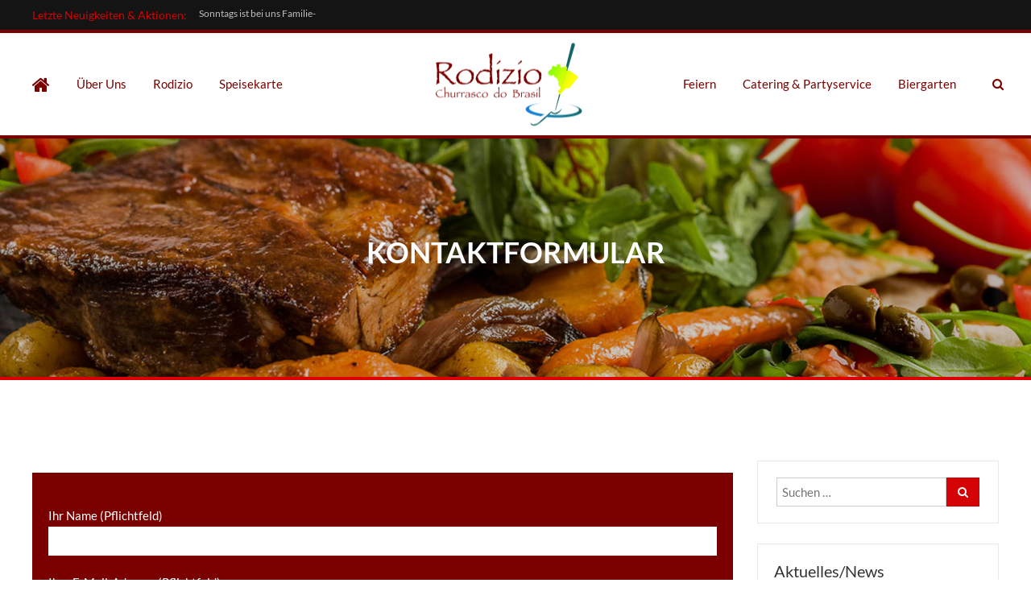

--- FILE ---
content_type: text/html; charset=UTF-8
request_url: https://www.rodizio-wienhausen.de/kontaktformular/
body_size: 7837
content:
<!DOCTYPE html>
<html lang="de">
<head>
<meta charset="UTF-8">

<meta name="description" content="Kontaktformular" />
<meta name="keywords" content="" />
<meta name="viewport" content="width=device-width, initial-scale=1">
<!-- <link rel="profile" href="http://gmpg.org/xfn/11"> -->
<link rel="pingback" href="https://www.rodizio-wienhausen.de/xmlrpc.php">

<title>Kontaktformular - Rodizio Wienhausen</title>
<link rel="alternate" type="application/rss+xml" title="Rodizio Churrasco do Brasil, Wienhausen &raquo; Feed" href="https://www.rodizio-wienhausen.de/feed/" />
<link rel="alternate" type="application/rss+xml" title="Rodizio Churrasco do Brasil, Wienhausen &raquo; Kommentar-Feed" href="https://www.rodizio-wienhausen.de/comments/feed/" />
		<script type="text/javascript">
			window._wpemojiSettings = {"baseUrl":"https:\/\/s.w.org\/images\/core\/emoji\/11\/72x72\/","ext":".png","svgUrl":false,"svgExt":".svg","source":{"concatemoji":"https:\/\/www.rodizio-wienhausen.de\/wp-includes\/js\/wp-emoji-release.min.js?ver=4.9.28"}};
			!function(e,a,t){var n,r,o,i=a.createElement("canvas"),p=i.getContext&&i.getContext("2d");function s(e,t){var a=String.fromCharCode;p.clearRect(0,0,i.width,i.height),p.fillText(a.apply(this,e),0,0);e=i.toDataURL();return p.clearRect(0,0,i.width,i.height),p.fillText(a.apply(this,t),0,0),e===i.toDataURL()}function c(e){var t=a.createElement("script");t.src=e,t.defer=t.type="text/javascript",a.getElementsByTagName("head")[0].appendChild(t)}for(o=Array("flag","emoji"),t.supports={everything:!0,everythingExceptFlag:!0},r=0;r<o.length;r++)t.supports[o[r]]=function(e){if(!p||!p.fillText)return!1;switch(p.textBaseline="top",p.font="600 32px Arial",e){case"flag":return s([55356,56826,55356,56819],[55356,56826,8203,55356,56819])?!1:!s([55356,57332,56128,56423,56128,56418,56128,56421,56128,56430,56128,56423,56128,56447],[55356,57332,8203,56128,56423,8203,56128,56418,8203,56128,56421,8203,56128,56430,8203,56128,56423,8203,56128,56447]);case"emoji":return!s([55358,56760,9792,65039],[55358,56760,8203,9792,65039])}return!1}(o[r]),t.supports.everything=t.supports.everything&&t.supports[o[r]],"flag"!==o[r]&&(t.supports.everythingExceptFlag=t.supports.everythingExceptFlag&&t.supports[o[r]]);t.supports.everythingExceptFlag=t.supports.everythingExceptFlag&&!t.supports.flag,t.DOMReady=!1,t.readyCallback=function(){t.DOMReady=!0},t.supports.everything||(n=function(){t.readyCallback()},a.addEventListener?(a.addEventListener("DOMContentLoaded",n,!1),e.addEventListener("load",n,!1)):(e.attachEvent("onload",n),a.attachEvent("onreadystatechange",function(){"complete"===a.readyState&&t.readyCallback()})),(n=t.source||{}).concatemoji?c(n.concatemoji):n.wpemoji&&n.twemoji&&(c(n.twemoji),c(n.wpemoji)))}(window,document,window._wpemojiSettings);
		</script>
		<style type="text/css">
img.wp-smiley,
img.emoji {
	display: inline !important;
	border: none !important;
	box-shadow: none !important;
	height: 1em !important;
	width: 1em !important;
	margin: 0 .07em !important;
	vertical-align: -0.1em !important;
	background: none !important;
	padding: 0 !important;
}
</style>
<link rel='stylesheet' id='contact-form-7-css'  href='https://www.rodizio-wienhausen.de/wp-content/plugins/contact-form-7/includes/css/styles.css?ver=5.1.4' type='text/css' media='all' />
<link rel='stylesheet' id='restaurantpress_prettyPhoto_css-css'  href='//www.rodizio-wienhausen.de/wp-content/plugins/restaurantpress/assets/css/prettyPhoto.css?ver=1.3.2' type='text/css' media='all' />
<link rel='stylesheet' id='restaurantpress-general-css'  href='https://www.rodizio-wienhausen.de/wp-content/plugins/restaurantpress/assets/css/restaurantpress.css?ver=1.3.2' type='text/css' media='all' />
<style id='restaurantpress-general-inline-css' type='text/css'>

			.restaurantpress .rp-chef-badge {
				background: #7a0000 !important;
			}

			.restaurantpress .rp-chef-badge:before,
			.restaurantpress .rp-chef-badge:after {
				border-top-color: #7a0000 !important;
			}

			.restaurantpress .rp-price {
				background: #7a0000 !important;
			}

			.restaurantpress .rp-price:before {
				border-right-color: #7a0000 !important;
			}

			.restaurantpress .rp-content-wrapper {
				border-bottom-color: #7a0000 !important;
			}

			.restaurantpress .image-magnify span:hover {
				background: #7a0000 !important;
				border-color: #7a0000 !important;
			}
		
</style>
<link rel='stylesheet' id='parent-style-css'  href='https://www.rodizio-wienhausen.de/wp-content/themes/foodhunt/style.css?ver=4.9.28' type='text/css' media='all' />
<link rel='stylesheet' id='foodhunt-style-css'  href='https://www.rodizio-wienhausen.de/wp-content/themes/fohu_mhchild/style.css?ver=4.9.28' type='text/css' media='all' />
<link rel='stylesheet' id='font-awesome-css'  href='https://www.rodizio-wienhausen.de/wp-content/themes/foodhunt/font-awesome/css/font-awesome.min.css?ver=4.7.0' type='text/css' media='all' />
<link rel='stylesheet' id='wpgdprc.css-css'  href='https://www.rodizio-wienhausen.de/wp-content/plugins/wp-gdpr-compliance/dist/css/front.min.css?ver=1632502271' type='text/css' media='all' />
<style id='wpgdprc.css-inline-css' type='text/css'>

            div.wpgdprc .wpgdprc-switch .wpgdprc-switch-inner:before { content: 'Ja'; }
            div.wpgdprc .wpgdprc-switch .wpgdprc-switch-inner:after { content: 'Nein'; }
        
</style>
<script type='text/javascript' src='https://www.rodizio-wienhausen.de/wp-includes/js/jquery/jquery.js?ver=1.12.4'></script>
<script type='text/javascript' src='https://www.rodizio-wienhausen.de/wp-includes/js/jquery/jquery-migrate.min.js?ver=1.4.1'></script>
<!--[if lt IE 9]>
<script type='text/javascript' src='https://www.rodizio-wienhausen.de/wp-content/themes/foodhuntjs/html5shiv.min.js?ver=3.7.3'></script>
<![endif]-->
<link rel='https://api.w.org/' href='https://www.rodizio-wienhausen.de/wp-json/' />
<link rel="EditURI" type="application/rsd+xml" title="RSD" href="https://www.rodizio-wienhausen.de/xmlrpc.php?rsd" />
<link rel="wlwmanifest" type="application/wlwmanifest+xml" href="https://www.rodizio-wienhausen.de/wp-includes/wlwmanifest.xml" /> 
<meta name="generator" content="WordPress 4.9.28" />
<link rel="canonical" href="https://www.rodizio-wienhausen.de/kontaktformular/" />
<link rel='shortlink' href='https://www.rodizio-wienhausen.de/?p=408' />
<link rel="alternate" type="application/json+oembed" href="https://www.rodizio-wienhausen.de/wp-json/oembed/1.0/embed?url=https%3A%2F%2Fwww.rodizio-wienhausen.de%2Fkontaktformular%2F" />
<link rel="alternate" type="text/xml+oembed" href="https://www.rodizio-wienhausen.de/wp-json/oembed/1.0/embed?url=https%3A%2F%2Fwww.rodizio-wienhausen.de%2Fkontaktformular%2F&#038;format=xml" />
<link rel="icon" href="https://www.rodizio-wienhausen.de/wp-content/uploads/2016/10/favicon.png" sizes="32x32" />
<link rel="icon" href="https://www.rodizio-wienhausen.de/wp-content/uploads/2016/10/favicon.png" sizes="192x192" />
<link rel="apple-touch-icon-precomposed" href="https://www.rodizio-wienhausen.de/wp-content/uploads/2016/10/favicon.png" />
<meta name="msapplication-TileImage" content="https://www.rodizio-wienhausen.de/wp-content/uploads/2016/10/favicon.png" />
		<style type="text/css" id="wp-custom-css">
			#mep_0.mejs-container.wp-video-shortcode.mejs-video.mejs-container-keyboard-inactive {
	width:480px !important;
}


#foodhunt_child_portfolio_widget-2 > div:nth-child(1) > div:nth-child(1) > ul:nth-child(2) {
    margin-left: 16%;
    width: 100% !important;
}


#foodhunt_child_portfolio_widget-3 > div:nth-child(1) > div:nth-child(1) > ul:nth-child(2) {
    margin-left: 31%;
    width: 100% !important;
}



#foodhunt_child_portfolio_widget-4 > div:nth-child(1) > div:nth-child(1) > ul:nth-child(2) {
 /*   margin-left: 31%; */
	margin-left: 0%;
    width: 100% !important;
}	
	
#foodhunt_child_portfolio_widget-6 > div:nth-child(1) > div:nth-child(1) > ul:nth-child(2) {
/*	margin-left: 31%; */
	margin-left: 16%; 
    width: 100% !important;
	
}

#foodhunt_child_portfolio_widget-7 > div:nth-child(1) > div:nth-child(1) > ul:nth-child(2) {
	margin-left: 31%; 
/*	margin-left: 16%; */
    width: 100% !important;
	
}

.about-img {
    float: left !important;
    width: 34% !important;
    display: block;
    margin: 0 auto;
}

#media_image-2 {
	display: flex; 
    justify-content: center; 
    align-items: center;
	padding-bottom:30px;
	
}

#media_image-2 img {
	border: 1px solid;
	max-width: 30% !important;
	
}

#media_image-3 {
	display: flex; 
    justify-content: center; 
    align-items: center;
	padding-bottom:30px;
	
}

#media_image-3 img {
	border: 1px solid;
	max-width: 30% !important;
	
}

#media_image-4 {
	display: flex; 
    justify-content: center; 
    align-items: center;
	padding-bottom:30px;
	
}

#media_image-4 img {
	border: 1px solid;
	max-width: 30% !important;
	
}



@media (max-width: 768px) {

	#foodhunt_child_portfolio_widget-2 > div:nth-child(1) > div:nth-child(1) > ul:nth-child(2) {
    margin-left: 3%;
    width: 100% !important;
}
	
#foodhunt_child_portfolio_widget-3 > div:nth-child(1) > div:nth-child(1) > ul:nth-child(2) {
    margin-left: 21%;
    width: 100% !important;
}
	
	#foodhunt_child_portfolio_widget-4 > div:nth-child(1) > div:nth-child(1) > ul:nth-child(2) {
    margin-left: 21%;
    width: 100% !important;
}
	
	#foodhunt_child_portfolio_widget-6 > div:nth-child(1) > div:nth-child(1) > ul:nth-child(2) {
	margin-left: 3%;
		/* margin-left: 0%; */
    width: 100% !important;
	
}
	
	#foodhunt_child_portfolio_widget-7 > div:nth-child(1) > div:nth-child(1) > ul:nth-child(2) {
/*	margin-left: 31%; */
	margin-left: 3%; 
    width: 100% !important;
	
}
	
	#media_image-2 img {
	border: 1px solid;
	max-width: 80% !important;
	
}
	
	#media_image-3 img {
	border: 1px solid;
	max-width: 80% !important;
	
}
	
		#media_image-4 img {
	border: 1px solid;
	max-width: 80% !important;
	
}
	
	.about-img {
    float: none !important;
    width: 60% !important;
    display: block;
    margin: 0 auto;
}
	
	
}

@media (max-width: 600px) {

	#foodhunt_child_portfolio_widget-2 > div:nth-child(1) > div:nth-child(1) > ul:nth-child(2) {
    margin-left: -11%;
    width: 100% !important;
}
	
#foodhunt_child_portfolio_widget-3 > div:nth-child(1) > div:nth-child(1) > ul:nth-child(2) {
    margin-left: 3%;
    width: 100% !important;
}
	
	#foodhunt_child_portfolio_widget-4 > div:nth-child(1) > div:nth-child(1) > ul:nth-child(2) {
    margin-left: -5%;
    width: 100% !important;
}
	
	#foodhunt_child_portfolio_widget-6 > div:nth-child(1) > div:nth-child(1) > ul:nth-child(2) {
margin-left: -5%; 
/*		margin-left: -11%; */
    width: 100% !important;
	
}
	
	#foodhunt_child_portfolio_widget-7 > div:nth-child(1) > div:nth-child(1) > ul:nth-child(2) {
/*	margin-left: 31%; */
	margin-left: -5%; 
    width: 100% !important;
	
}
	
	
}		</style>
	</head>

<body class="page-template-default page page-id-408 wp-custom-logo stick">


<div id="page" class="hfeed site">

	
	
	<header id="masthead" class="site-header logo-only" role="banner">
		<div class="header-wrapper clearfix">

							<div class="top-header clearfix">
					<div class="tg-container">

						
	<div class="header-ticker">
		<span class="ticker-title">
			Letzte Neuigkeiten &amp; Aktionen:		</span>
		<ul>
							<li><a href="https://www.rodizio-wienhausen.de/sonntags-familientag/" target="_blank" title="Sonntags ist bei uns Familienfest">Sonntags ist bei uns Familienfest</a></li>
							<li><a href="https://www.rodizio-wienhausen.de/hochzeitsfeier-location-restaurant/" target="_blank" title="Hochzeitsfeier in unserem Restaurant">Hochzeitsfeier in unserem Restaurant</a></li>
							<li><a href="https://www.rodizio-wienhausen.de/zeltverleih-zeltvermietung/" target="_blank" title="Zeltverleih">Zeltverleih</a></li>
					</ul>
	</div> <!-- header ticker -->

						</div>
				</div> <!-- top-header wrapper end -->
			
			<div class="mobile-menu-wrapper">
				<div class="tg-container">
					<div class="menu-toggle hide">Menü</div>
					<ul id="menu-mobile" class="menu">

						<li id="menu-item-49" class="menu-item menu-item-type-post_type menu-item-object-page menu-item-home menu-item-49"><a href="https://www.rodizio-wienhausen.de/"><i class="fa fa-home"></i></a></li>
<li id="menu-item-55" class="menu-item menu-item-type-post_type menu-item-object-page menu-item-55"><a href="https://www.rodizio-wienhausen.de/ueber-uns/">Über uns</a></li>
<li id="menu-item-48" class="menu-item menu-item-type-post_type menu-item-object-page menu-item-48"><a href="https://www.rodizio-wienhausen.de/rodizio-wienhausen/">Rodizio</a></li>
<li id="menu-item-182" class="menu-item menu-item-type-post_type menu-item-object-page menu-item-182"><a href="https://www.rodizio-wienhausen.de/speisekarte/">Speisekarte</a></li>

						<li id="menu-item-50" class="menu-item menu-item-type-post_type menu-item-object-page menu-item-50"><a href="https://www.rodizio-wienhausen.de/feiern/">Feiern</a></li>
<li id="menu-item-51" class="menu-item menu-item-type-post_type menu-item-object-page menu-item-51"><a href="https://www.rodizio-wienhausen.de/catering-partyservice-celle-niedersachsen/">Catering &#038; Partyservice</a></li>
<li id="menu-item-52" class="menu-item menu-item-type-post_type menu-item-object-page menu-item-52"><a href="https://www.rodizio-wienhausen.de/biergarten-wienhausen-celle/">Biergarten</a></li>
					</ul>
				</div>
			</div>

			<div class="bottom-header clearfix">
				<div class="tg-container">

					<div class="left-menu-wrapper">

						<nav id="site-navigation" class="main-navigation left-nav"  role="navigation">
							<div class="menu-menulinks-container"><ul id="menu-left" class="menu"><li class="menu-item menu-item-type-post_type menu-item-object-page menu-item-home menu-item-49"><a href="https://www.rodizio-wienhausen.de/"><i class="fa fa-home"></i></a></li>
<li class="menu-item menu-item-type-post_type menu-item-object-page menu-item-55"><a href="https://www.rodizio-wienhausen.de/ueber-uns/">Über uns</a></li>
<li class="menu-item menu-item-type-post_type menu-item-object-page menu-item-48"><a href="https://www.rodizio-wienhausen.de/rodizio-wienhausen/">Rodizio</a></li>
<li class="menu-item menu-item-type-post_type menu-item-object-page menu-item-182"><a href="https://www.rodizio-wienhausen.de/speisekarte/">Speisekarte</a></li>
</ul></div>						</nav><!-- #site-navigation -->
					</div>

					<div class="logo-text-wrapper">

						
						<div id="header-text" class="screen-reader-text">

															<h3 id="site-title">
									<a href="https://www.rodizio-wienhausen.de/" title="Rodizio Churrasco do Brasil, Wienhausen" rel="home">Rodizio Churrasco do Brasil, Wienhausen</a>
								</h3>
															<p id="site-description">Brasilianisches Restaurant und Steakhous in Wienhausen, Niedersachsen</p>
													</div><!-- #header-text -->

													<div class="logo">
																	<a href="https://www.rodizio-wienhausen.de/" title="Rodizio Churrasco do Brasil, Wienhausen" rel="home"><img src="https://www.rodizio-wienhausen.de/wp-content/uploads/2016/09/logo-rodizio-wienhausen2.png" alt="Rodizio Churrasco do Brasil, Wienhausen"></a>
								
								
							</div>
											</div>

					<div class="right-menu-wrapper">

						<div class="home-search">
							<div class="search-icon">
								<i class="fa fa-search"> </i>
							</div>
						</div><!-- home-search-end -->

						<nav id="site-navigation" class="main-navigation right-nav">
							<div class="menu-menurechts-container"><ul id="menu-right" class="menu"><li class="menu-item menu-item-type-post_type menu-item-object-page menu-item-50"><a href="https://www.rodizio-wienhausen.de/feiern/">Feiern</a></li>
<li class="menu-item menu-item-type-post_type menu-item-object-page menu-item-51"><a href="https://www.rodizio-wienhausen.de/catering-partyservice-celle-niedersachsen/">Catering &#038; Partyservice</a></li>
<li class="menu-item menu-item-type-post_type menu-item-object-page menu-item-52"><a href="https://www.rodizio-wienhausen.de/biergarten-wienhausen-celle/">Biergarten</a></li>
</ul></div>						</nav> <!-- site-navigation end -->
					</div>
				</div>
			</div>
					</div><!-- header-wrapper end -->
	</header><!-- #masthead -->

	
	<div class="body-content-wrapper">

					<div class="header-titlebar-wrapper clearfix">

									<div class="header-titlebar-overlay"> </div>
					<img src="https://www.rodizio-wienhausen.de/wp-content/uploads/2016/10/title-bar-Kopie2.jpg" >
				
				<div class="header-title-wrap">
					<h1 class="header-title">Kontaktformular</h1>				</div>
			</div>
		
	
	
	<main id="main" class="clearfix">
		<div id="content" class="clearfix right-sidebar" >
			<div class="tg-container">
				<div id="primary">

					
<article id="post-408" class="post-408 page type-page status-publish hentry">

	<div class="entry-text-wrapper clearfix">
		<div class="entry-content-wrapper">

			<div class="entry-content">
			<div class="contact-form">
<div role="form" class="wpcf7" id="wpcf7-f43-p408-o1" lang="de-DE" dir="ltr">
<div class="screen-reader-response"></div>
<form action="/kontaktformular/#wpcf7-f43-p408-o1" method="post" class="wpcf7-form" novalidate="novalidate">
<div style="display: none;">
<input type="hidden" name="_wpcf7" value="43" />
<input type="hidden" name="_wpcf7_version" value="5.1.4" />
<input type="hidden" name="_wpcf7_locale" value="de_DE" />
<input type="hidden" name="_wpcf7_unit_tag" value="wpcf7-f43-p408-o1" />
<input type="hidden" name="_wpcf7_container_post" value="408" />
</div>
<p><label> Ihr Name (Pflichtfeld)<br />
    <span class="wpcf7-form-control-wrap your-name"><input type="text" name="your-name" value="" size="40" class="wpcf7-form-control wpcf7-text wpcf7-validates-as-required" aria-required="true" aria-invalid="false" /></span> </label><br />
<span id="wpcf7-697074c0780a3-wrapper" class="wpcf7-form-control-wrap deine-email-wrap" ><label for="wpcf7-697074c0780a3-field" class="hp-message">Bitte lasse dieses Feld leer.</label><input id="wpcf7-697074c0780a3-field"  class="wpcf7-form-control wpcf7-text" type="text" name="deine-email" value="" size="40" tabindex="-1" autocomplete="new-password" /></span></p>
<p><label> Ihre E-Mail-Adresse (Pflichtfeld)<br />
    <span class="wpcf7-form-control-wrap your-email"><input type="email" name="your-email" value="" size="40" class="wpcf7-form-control wpcf7-text wpcf7-email wpcf7-validates-as-required wpcf7-validates-as-email" aria-required="true" aria-invalid="false" /></span> </label></p>
<p><label> Betreff<br />
    <span class="wpcf7-form-control-wrap your-subject"><input type="text" name="your-subject" value="" size="40" class="wpcf7-form-control wpcf7-text" aria-invalid="false" /></span> </label></p>
<p><label> Ihre Nachricht<br />
    <span class="wpcf7-form-control-wrap your-message"><textarea name="your-message" cols="40" rows="10" class="wpcf7-form-control wpcf7-textarea" aria-invalid="false"></textarea></span> </label></p>
<p><span class="wpcf7-form-control-wrap wpgdprc"><span class="wpcf7-form-control wpcf7-validates-as-required wpcf7-wpgdprc"><span class="wpcf7-list-item"><input type="checkbox" name="wpgdprc" value="1" aria-required="true" aria-invalid="false" /><span class="wpcf7-list-item-label">Mit der Nutzung dieses Formulars erklärst du dich mit der Speicherung und Verarbeitung deiner Daten durch diese Website einverstanden.</span></span></span></span></p>
<p><input type="submit" value="Senden" class="wpcf7-form-control wpcf7-submit" /></p>
<div class="wpcf7-response-output wpcf7-display-none"></div></form></div>
</div>
			</div><!-- .entry-content -->
		</div>
	</div>
</article><!-- #post-## -->
				</div><!-- #primary -->

				
<div id="secondary">

	
	<aside id="search-2" class="widget widget_search clearfix">
<form role="search" method="get" class="search-form clearfix" action="https://www.rodizio-wienhausen.de/">
	<input type="search" class="search-field" placeholder="Suchen &hellip;" value="" name="s">
	<button type="submit" class="search-submit" name="submit" value="Suchen"><i class="fa fa-search"></i></button>
</form>
</aside><aside id="nav_menu-3" class="widget widget_nav_menu clearfix"><h4 class="widget-title"><span>Aktuelles/News</span></h4><div class="menu-aktuelles-news-container"><ul id="menu-aktuelles-news" class="menu"><li id="menu-item-622" class="menu-item menu-item-type-post_type menu-item-object-post menu-item-622"><a href="https://www.rodizio-wienhausen.de/hochzeitsfeier-location-restaurant/">Hochzeitsfeier in unserem Restaurant</a></li>
<li id="menu-item-1196" class="menu-item menu-item-type-post_type menu-item-object-page menu-item-1196"><a href="https://www.rodizio-wienhausen.de/konfirmation-kommunion/">Konfirmation &#038; Kommunion 2025</a></li>
<li id="menu-item-519" class="menu-item menu-item-type-post_type menu-item-object-page menu-item-519"><a href="https://www.rodizio-wienhausen.de/flyer-rodizio/">Flyer Rodizio Churrasco do Brasil</a></li>
</ul></div></aside>		<aside id="recent-posts-2" class="widget widget_recent_entries clearfix">		<h4 class="widget-title"><span>Neueste Beiträge</span></h4>		<ul>
											<li>
					<a href="https://www.rodizio-wienhausen.de/sonntags-familientag/">Sonntags ist bei uns Familienfest</a>
									</li>
											<li>
					<a href="https://www.rodizio-wienhausen.de/hochzeitsfeier-location-restaurant/">Hochzeitsfeier in unserem Restaurant</a>
									</li>
											<li>
					<a href="https://www.rodizio-wienhausen.de/zeltverleih-zeltvermietung/">Zeltverleih</a>
									</li>
											<li>
					<a href="https://www.rodizio-wienhausen.de/brasilianisches-restaurant-steakhouse-rodizio-celle/">Unser brasilianisches Steakhouse im Landkreis Celle</a>
									</li>
											<li>
					<a href="https://www.rodizio-wienhausen.de/samba-show-musik/">Musik &#038; Samba-Show</a>
									</li>
					</ul>
		</aside>
	</div>
			</div><!-- .tg-container -->
		</div><!-- #content -->
	</main><!-- #main -->

	

	</div><!--  body-content-wrapper end -->

	<footer id="colophon" class="site-footer" role="contentinfo">

		
<div id="top-footer">
	<div class="tg-container">
		<div class="top-footer-wrapper clearfix">
			<div class="tg-column-wrapper">

										<div class="tg-column-4">
							<aside id="custom_html-8" class="widget_text widget footer-block widget_custom_html clearfix"><h4 class="widget-title"><span>Unsere Facebook-Seite</span></h4><div class="textwidget custom-html-widget"><div class="social-icons-wrapper"><ul id="menu-social" class="menu"><li id="menu-item-731" class="menu-item menu-item-

type-custom menu-item-object-custom menu-item-731"><a href="https://www.facebook.com/rodiziowienhausen/"  target="_blank" >Facebook</a></li>
</ul><p>
	
	<a class="facebook" href="https://www.facebook.com/rodiziowienhausen/"  target="_blank">Rodizio Wienhausen</a></p>
</div></div></aside>						</div>
											<div class="tg-column-4">
							<aside id="nav_menu-2" class="widget footer-block widget_nav_menu clearfix"><h4 class="widget-title"><span>Anbieterinformationen</span></h4><div class="menu-ueberfooter-container"><ul id="menu-ueberfooter" class="menu"><li id="menu-item-368" class="menu-item menu-item-type-post_type menu-item-object-page menu-item-368"><a href="https://www.rodizio-wienhausen.de/impressum/">Impressum</a></li>
<li id="menu-item-675" class="menu-item menu-item-type-post_type menu-item-object-page menu-item-675"><a href="https://www.rodizio-wienhausen.de/datenschutz/">Datenschutz</a></li>
<li id="menu-item-369" class="menu-item menu-item-type-post_type menu-item-object-page menu-item-369"><a href="https://www.rodizio-wienhausen.de/ueber-uns/">Über uns</a></li>
<li id="menu-item-371" class="menu-item menu-item-type-post_type menu-item-object-page menu-item-371"><a href="https://www.rodizio-wienhausen.de/speisekarte/">Speisekarte</a></li>
</ul></div></aside>						</div>
											<div class="tg-column-4">
							<aside id="nav_menu-4" class="widget footer-block widget_nav_menu clearfix"><h4 class="widget-title"><span>Aktuelles/News</span></h4><div class="menu-aktuelles-news-container"><ul id="menu-aktuelles-news-1" class="menu"><li class="menu-item menu-item-type-post_type menu-item-object-post menu-item-622"><a href="https://www.rodizio-wienhausen.de/hochzeitsfeier-location-restaurant/">Hochzeitsfeier in unserem Restaurant</a></li>
<li class="menu-item menu-item-type-post_type menu-item-object-page menu-item-1196"><a href="https://www.rodizio-wienhausen.de/konfirmation-kommunion/">Konfirmation &#038; Kommunion 2025</a></li>
<li class="menu-item menu-item-type-post_type menu-item-object-page menu-item-519"><a href="https://www.rodizio-wienhausen.de/flyer-rodizio/">Flyer Rodizio Churrasco do Brasil</a></li>
</ul></div></aside>						</div>
											<div class="tg-column-4">
							<aside id="search-3" class="widget footer-block widget_search clearfix"><h4 class="widget-title"><span>Webseite durchsuchen</span></h4>
<form role="search" method="get" class="search-form clearfix" action="https://www.rodizio-wienhausen.de/">
	<input type="search" class="search-field" placeholder="Suchen &hellip;" value="" name="s">
	<button type="submit" class="search-submit" name="submit" value="Suchen"><i class="fa fa-search"></i></button>
</form>
</aside>						</div>
								</div>
		</div> <!-- top-footer-wrapper end -->
	</div>
</div> <!-- top footer end -->

		<div id="bottom-footer">
			<div class="tg-container">

				<div class="copyright">Copyright &copy; 2026 <a href="https://www.rodizio-wienhausen.de/" title="Rodizio Churrasco do Brasil, Wienhausen" >Rodizio Churrasco do Brasil, Wienhausen</a>.  Child Theme based on: FoodHunt by <a href="http://themegrill.com/themes/foodhunt" target="_blank" title="ThemeGrill" rel="designer">ThemeGrill</a>.  SEO &amp; Webdesign: <a href="http://www.marc-hendricks.de" target="_blank" title="Marc Hendricks">Marc Hendricks</a></div>
				<div class="footer-menu">
					<div class="menu-footermenue-container"><ul id="menu-footermenue" class="menu"><li id="menu-item-365" class="menu-item menu-item-type-post_type menu-item-object-page menu-item-365"><a href="https://www.rodizio-wienhausen.de/impressum/">Impressum</a></li>
<li id="menu-item-674" class="menu-item menu-item-type-post_type menu-item-object-page menu-item-674"><a href="https://www.rodizio-wienhausen.de/datenschutz/">Datenschutz</a></li>
<li id="menu-item-410" class="menu-item menu-item-type-post_type menu-item-object-page current-menu-item page_item page-item-408 current_page_item menu-item-410"><a href="https://www.rodizio-wienhausen.de/kontaktformular/">Kontaktformular</a></li>
</ul></div>				</div>
			</div>
		</div> <!-- bottom footer end -->
	</footer><!-- #colophon -->

	<a href="#" class="scrollup"><i class="fa fa-angle-up"> </i> </a>
</div><!-- #page -->

<div class="search-box">
	<div class="search-form-wrapper">
		
<form role="search" method="get" class="search-form clearfix" action="https://www.rodizio-wienhausen.de/">
	<input type="search" class="search-field" placeholder="Suchen &hellip;" value="" name="s">
	<button type="submit" class="search-submit" name="submit" value="Suchen"><i class="fa fa-search"></i></button>
</form>
		<div class="close"> Schliess mich </div>
	</div>
</div>
<style id='wpcf7-697074c0780a3-inline-inline-css' type='text/css'>
#wpcf7-697074c0780a3-wrapper {display:none !important; visibility:hidden !important;}
</style>
<script type='text/javascript'>
/* <![CDATA[ */
var wpcf7 = {"apiSettings":{"root":"https:\/\/www.rodizio-wienhausen.de\/wp-json\/contact-form-7\/v1","namespace":"contact-form-7\/v1"}};
/* ]]> */
</script>
<script type='text/javascript' src='https://www.rodizio-wienhausen.de/wp-content/plugins/contact-form-7/includes/js/scripts.js?ver=5.1.4'></script>
<script type='text/javascript' src='//www.rodizio-wienhausen.de/wp-content/plugins/restaurantpress/assets/js/prettyPhoto/jquery.prettyPhoto.min.js?ver=3.1.6'></script>
<script type='text/javascript' src='//www.rodizio-wienhausen.de/wp-content/plugins/restaurantpress/assets/js/prettyPhoto/jquery.prettyPhoto.init.min.js?ver=1.3.2'></script>
<script type='text/javascript' src='//www.rodizio-wienhausen.de/wp-content/plugins/restaurantpress/assets/js/frontend/restaurantpress.min.js?ver=1.3.2'></script>
<script type='text/javascript' src='https://www.rodizio-wienhausen.de/wp-content/themes/foodhunt/js/jquery.ticker.min.js?ver=1.2.1'></script>
<script type='text/javascript' src='https://www.rodizio-wienhausen.de/wp-content/themes/foodhunt/js/foodhunt-custom.min.js?ver=4.9.28'></script>
<script type='text/javascript'>
/* <![CDATA[ */
var wpgdprcData = {"ajaxURL":"https:\/\/www.rodizio-wienhausen.de\/wp-admin\/admin-ajax.php","ajaxSecurity":"d9528c805b","isMultisite":"","path":"\/","blogId":""};
/* ]]> */
</script>
<script type='text/javascript' src='https://www.rodizio-wienhausen.de/wp-content/plugins/wp-gdpr-compliance/dist/js/front.min.js?ver=1632502271'></script>
<script type='text/javascript' src='https://www.rodizio-wienhausen.de/wp-includes/js/wp-embed.min.js?ver=4.9.28'></script>
<script type='text/javascript'>
/* <![CDATA[ */
var statify_ajax = {"url":"https:\/\/www.rodizio-wienhausen.de\/wp-admin\/admin-ajax.php","nonce":"cd715bf937"};
/* ]]> */
</script>
<script type='text/javascript' src='https://www.rodizio-wienhausen.de/wp-content/plugins/statify/js/snippet.min.js?ver=1.8.3'></script>

<div id="fb-root"></div>
<!--<script>(function(d, s, id) {
  var js, fjs = d.getElementsByTagName(s)[0];
  if (d.getElementById(id)) return;
  js = d.createElement(s); js.id = id;
  js.src = "//connect.facebook.net/de_DE/sdk.js#xfbml=1&version=v2.8";
  fjs.parentNode.insertBefore(js, fjs);
}(document, 'script', 'facebook-jssdk'));</script>

<script>

var gaProperty = 'UA-85407597-1';
var disableStr = 'ga-disable-' + gaProperty;
if (document.cookie.indexOf(disableStr + '=true') > -1) {
  window[disableStr] = true;
}
function gaOptout() {
  document.cookie = disableStr + '=true; expires=Thu, 31 Dec 2099 23:59:59 UTC; path=/';
  window[disableStr] = true;
}

</script>
<script>
  (function(i,s,o,g,r,a,m){i['GoogleAnalyticsObject']=r;i[r]=i[r]||function(){
  (i[r].q=i[r].q||[]).push(arguments)},i[r].l=1*new Date();a=s.createElement(o),
  m=s.getElementsByTagName(o)[0];a.async=1;a.src=g;m.parentNode.insertBefore(a,m)
  })(window,document,'script','//www.google-analytics.com/analytics.js','ga');

  ga('create', 'UA-85407597-1', 'auto');
  ga('set', 'anonymizeIp', true);
  ga('send', 'pageview');

</script> 
-->
</body>
</html>


--- FILE ---
content_type: text/css
request_url: https://www.rodizio-wienhausen.de/wp-content/plugins/restaurantpress/assets/css/prettyPhoto.css?ver=1.3.2
body_size: 2094
content:
@font-face{font-family:RestaurantPress;src:url(../fonts/RestaurantPress.eot);src:url(../fonts/RestaurantPress.eot?#iefix) format("embedded-opentype"),url(../fonts/RestaurantPress.woff) format("woff"),url(../fonts/RestaurantPress.ttf) format("truetype"),url(../fonts/RestaurantPress.svg#RestaurantPress) format("svg");font-weight:400;font-style:normal}div.pp_restaurantpress .pp_content_container{background:#fff;border-radius:3px;box-shadow:0 1px 30px rgba(0,0,0,.25);padding:20px 0}div.pp_restaurantpress .pp_content_container::after,div.pp_restaurantpress .pp_content_container::before{content:' ';display:table}div.pp_restaurantpress .pp_content_container::after{clear:both}div.pp_restaurantpress .pp_loaderIcon:before{height:1em;width:1em;position:absolute;top:50%;left:50%;margin-left:-.5em;margin-top:-.5em;display:block;content:'';-webkit-animation:spin 1s ease-in-out infinite;animation:spin 1s ease-in-out infinite;background:url(../images/icons/loader.svg) center center;background-size:cover;line-height:1;text-align:center;font-size:2em;color:rgba(0,0,0,.75)}div.pp_restaurantpress div.ppt{color:#000}div.pp_restaurantpress .pp_gallery ul li a{border:1px solid rgba(0,0,0,.5);background:#fff;box-shadow:0 1px 2px rgba(0,0,0,.2);border-radius:2px;display:block}div.pp_restaurantpress .pp_gallery ul li a:hover{border-color:#000}div.pp_restaurantpress .pp_gallery ul li.selected a{border-color:#000}div.pp_restaurantpress .pp_next:before,div.pp_restaurantpress .pp_previous:before{border-radius:100%;height:1em;width:1em;text-shadow:0 1px 2px rgba(0,0,0,.5);background-color:#444;color:#fff!important;font-size:16px!important;line-height:1em;-webkit-transition:all .2s ease-in-out;transition:all .2s ease-in-out;font-family:RestaurantPress;content:'\e008';text-indent:0;display:none;position:absolute;top:50%;margin-top:-10px;text-align:center}div.pp_restaurantpress .pp_next:before:hover,div.pp_restaurantpress .pp_previous:before:hover{background-color:#000}div.pp_restaurantpress .pp_next:hover::before,div.pp_restaurantpress .pp_previous:hover::before{display:block}div.pp_restaurantpress .pp_previous::before{left:1em}div.pp_restaurantpress .pp_next::before{right:1em;font-family:RestaurantPress;content:'\e007'}div.pp_restaurantpress .pp_details{margin:0;padding-top:1em}div.pp_restaurantpress .pp_description,div.pp_restaurantpress .pp_nav{font-size:14px}div.pp_restaurantpress .pp_arrow_next,div.pp_restaurantpress .pp_arrow_previous,div.pp_restaurantpress .pp_nav,div.pp_restaurantpress .pp_nav .pp_pause,div.pp_restaurantpress .pp_nav p,div.pp_restaurantpress .pp_play{margin:0}div.pp_restaurantpress .pp_nav{margin-right:1em;position:relative}div.pp_restaurantpress .pp_close{border-radius:100%;height:1em;width:1em;text-shadow:0 1px 2px rgba(0,0,0,.5);background-color:#444;color:#fff!important;font-size:16px!important;line-height:1em;-webkit-transition:all .2s ease-in-out;transition:all .2s ease-in-out;top:-.5em;right:-.5em;font-size:1.618em!important}div.pp_restaurantpress .pp_close:hover{background-color:#000}div.pp_restaurantpress .pp_close::before{font-family:RestaurantPress;content:'\e004';display:block;position:absolute;top:0;left:0;right:0;bottom:0;text-align:center;text-indent:0}div.pp_restaurantpress .pp_arrow_next,div.pp_restaurantpress .pp_arrow_previous{border-radius:100%;height:1em;width:1em;text-shadow:0 1px 2px rgba(0,0,0,.5);background-color:#444;color:#fff!important;font-size:16px!important;line-height:1em;-webkit-transition:all .2s ease-in-out;transition:all .2s ease-in-out;position:relative;margin-top:-1px}div.pp_restaurantpress .pp_arrow_next:hover,div.pp_restaurantpress .pp_arrow_previous:hover{background-color:#000}div.pp_restaurantpress .pp_arrow_next::before,div.pp_restaurantpress .pp_arrow_previous::before{font-family:RestaurantPress;content:'\e008';display:block;position:absolute;top:0;left:0;right:0;bottom:0;text-align:center;text-indent:0}div.pp_restaurantpress .pp_arrow_previous{margin-right:.5em}div.pp_restaurantpress .pp_arrow_next{margin-left:.5em}div.pp_restaurantpress .pp_arrow_next::before{content:'\e007'}div.pp_restaurantpress a.pp_contract,div.pp_restaurantpress a.pp_expand{border-radius:100%;height:1em;width:1em;text-shadow:0 1px 2px rgba(0,0,0,.5);background-color:#444;color:#fff!important;font-size:16px!important;line-height:1em;-webkit-transition:all .2s ease-in-out;transition:all .2s ease-in-out;right:auto;left:-.5em;top:-.5em;font-size:1.618em!important}div.pp_restaurantpress a.pp_contract:hover,div.pp_restaurantpress a.pp_expand:hover{background-color:#000}div.pp_restaurantpress a.pp_contract:before,div.pp_restaurantpress a.pp_expand:before{font-family:RestaurantPress;content:'\e006';display:block;position:absolute;top:0;left:0;right:0;bottom:0;text-align:center;text-indent:0}div.pp_restaurantpress a.pp_contract::before{content:'\e005'}div.pp_restaurantpress #respond{margin:0;width:100%;background:0 0;border:none;padding:0}div.pp_restaurantpress #respond .form-submit{margin-top:0;float:none}div.pp_restaurantpress .pp_inline{padding:0!important}.rtl div.pp_restaurantpress .pp_content_container{text-align:right}@media only screen and (max-width:768px){div.pp_restaurantpress{left:5%!important;right:5%!important;box-sizing:border-box;width:90%!important}div.pp_restaurantpress .pp_contract,div.pp_restaurantpress .pp_expand,div.pp_restaurantpress .pp_gallery,div.pp_restaurantpress .pp_next,div.pp_restaurantpress .pp_previous{display:none!important}div.pp_restaurantpress .pp_arrow_next,div.pp_restaurantpress .pp_arrow_previous,div.pp_restaurantpress .pp_close{height:44px;width:44px;font-size:44px;line-height:44px}div.pp_restaurantpress .pp_arrow_next::before,div.pp_restaurantpress .pp_arrow_previous::before,div.pp_restaurantpress .pp_close::before{font-size:44px}div.pp_restaurantpress .pp_description{display:none!important}div.pp_restaurantpress .pp_details{width:100%!important}.pp_content{width:100%!important}.pp_content #pp_full_res>img{width:100%!important;height:auto!important}.currentTextHolder{line-height:3}}div.pp_pic_holder a:focus{outline:0}div.pp_overlay{background:#000;display:none;left:0;position:absolute;top:0;width:100%;z-index:9999}div.pp_pic_holder{display:none;position:absolute;width:100px;z-index:10000}.pp_top{height:20px;position:relative}* html .pp_top{padding:0 20px}.pp_top .pp_left{height:20px;left:0;position:absolute;width:20px}.pp_top .pp_middle{height:20px;left:20px;position:absolute;right:20px}* html .pp_top .pp_middle{left:0;position:static}.pp_top .pp_right{height:20px;left:auto;position:absolute;right:0;top:0;width:20px}.pp_content{height:40px;min-width:40px}* html .pp_content{width:40px}.pp_fade{display:none}.pp_content_container{position:relative;text-align:left;width:100%}.pp_content_container .pp_left{padding-left:20px}.pp_content_container .pp_right{padding-right:20px}.pp_content_container .pp_details{float:left;margin:10px 0 2px}.pp_description{display:none;margin:0}.pp_social{float:left;margin:0}.pp_social .facebook{float:left;margin-left:5px;width:55px;overflow:hidden}.pp_social .twitter{float:left}.pp_nav{clear:right;float:left;margin:3px 10px 0 0}.pp_nav p{float:left;margin:2px 4px;white-space:nowrap}.pp_nav .pp_pause,.pp_nav .pp_play{float:left;margin-right:4px;text-indent:-10000px}a.pp_arrow_next,a.pp_arrow_previous{display:block;float:left;height:15px;margin-top:3px;text-indent:-100000px;width:14px}.pp_hoverContainer{position:absolute;top:0;width:100%;z-index:2000}.pp_gallery{display:none;left:50%;margin-top:-50px;position:absolute;z-index:10000}.pp_gallery div{float:left;overflow:hidden;position:relative}.pp_gallery ul{float:left;height:35px;margin:0 0 0 5px;padding:0;position:relative;white-space:nowrap}.pp_gallery ul a{border:1px #000 solid;border:1px rgba(0,0,0,.5) solid;display:block;float:left;height:33px;overflow:hidden}.pp_gallery li.selected a,.pp_gallery ul a:hover{border-color:#fff}.pp_gallery ul a img{border:0}.pp_gallery li{display:block;float:left;margin:0 5px 0 0;padding:0}.pp_gallery li.default a{display:block;height:33px;width:50px}.pp_gallery li.default a img{display:none}.pp_gallery .pp_arrow_next,.pp_gallery .pp_arrow_previous{margin-top:7px!important}a.pp_next{display:block;float:right;height:100%;text-indent:-10000px;width:49%}a.pp_previous{display:block;float:left;height:100%;text-indent:-10000px;width:49%}a.pp_contract,a.pp_expand{cursor:pointer;display:none;height:20px;position:absolute;right:30px;text-indent:-10000px;top:10px;width:20px;z-index:20000}a.pp_close{position:absolute;right:0;top:0;display:block;text-indent:-10000px}.pp_bottom{height:20px;position:relative}* html .pp_bottom{padding:0 20px}.pp_bottom .pp_left{height:20px;left:0;position:absolute;width:20px}.pp_bottom .pp_middle{height:20px;left:20px;position:absolute;right:20px}* html .pp_bottom .pp_middle{left:0;position:static}.pp_bottom .pp_right{height:20px;left:auto;position:absolute;right:0;top:0;width:20px}.pp_loaderIcon{display:block;height:24px;left:50%;margin:-12px 0 0 -12px;position:absolute;top:50%;width:24px}#pp_full_res .pp_inline{text-align:left}div.ppt{color:#fff!important;font-weight:700;display:none;font-size:17px;margin:0 0 5px 15px;z-index:9999}

--- FILE ---
content_type: text/css
request_url: https://www.rodizio-wienhausen.de/wp-content/plugins/restaurantpress/assets/css/restaurantpress.css?ver=1.3.2
body_size: 1541
content:
@-webkit-keyframes spin{100%{-webkit-transform:rotate(360deg);transform:rotate(360deg)}}@keyframes spin{100%{-webkit-transform:rotate(360deg);transform:rotate(360deg)}}@font-face{font-family:RestaurantPress;src:url(../fonts/RestaurantPress.eot);src:url(../fonts/RestaurantPress.eot?#iefix) format("embedded-opentype"),url(../fonts/RestaurantPress.woff) format("woff"),url(../fonts/RestaurantPress.ttf) format("truetype"),url(../fonts/RestaurantPress.svg#RestaurantPress) format("svg");font-weight:400;font-style:normal}#restaurant-press-section{color:#333;font-size:14px;line-height:1.3;font-weight:400}#restaurant-press-section a{color:#d40305}#restaurant-press-section a:focus{border:none;color:transparent}#restaurant-press-section .rp-column-wrapper{margin-left:-3%}#restaurant-press-section .rp-column-wrapper .rp-column-1,#restaurant-press-section .rp-column-wrapper .rp-column-2,#restaurant-press-section .rp-column-wrapper .rp-column-3{float:left;margin-left:3%}#restaurant-press-section .rp-column-wrapper .rp-column-1{width:97%}#restaurant-press-section .rp-column-wrapper .rp-column-2{width:47%}#restaurant-press-section .rp-column-wrapper .rp-column-3{width:30.33%}#restaurant-press-section .rp-column-wrapper .rp-column-margin{margin-bottom:4%}.rp-category-title{padding:7px 0;text-align:center;margin-bottom:15px;border-top:1px dashed #b0aeab;border-bottom:1px dashed #b0aeab}.rp-category-title .category-icon{margin-right:7px;display:inline-block;line-height:24px;vertical-align:middle;height:24px;margin-top:-3px}.rp-category-title .category-icon img{width:auto;height:auto;max-width:24px;max-height:24px;box-shadow:none;border-radius:0;vertical-align:middle}.rp-list-design-layout .rp-column-block{padding-bottom:23px}.rp-list-design-layout .rp-column-block .rp-column-single-block{padding:15px 0;border-bottom:1px solid #deded7}.rp-list-design-layout .rp-column-block .rp-column-single-block .rp-img{float:left;margin:0 20px 0 0;position:relative}.rp-list-design-layout .rp-column-block .rp-column-single-block .rp-img img{box-shadow:none;border-radius:3px}.rp-list-design-layout .rp-column-block .rp-column-single-block .rp-img .rp-chef-badge{position:absolute;top:-10px;left:-15px;width:30px;height:30px;color:#fff;background:#c00;display:block;font-size:10px;text-align:center;line-height:3em;border-radius:3em;text-transform:capitalize}.rp-list-design-layout .rp-column-block .rp-column-single-block .rp-img .rp-chef-badge .chef-icon:before{content:'\e003';font-family:RestaurantPress;font-size:14px;color:#fff;font-style:normal}.rp-list-design-layout .rp-column-block .rp-column-single-block .rp-content-wrapper .rp-desc{color:#8c8787;margin-top:10px}.rp-list-design-layout .rp-column-block .rp-column-single-block .rp-content-wrapper .rp-title-price-wrap{margin-bottom:5px}.rp-list-design-layout .rp-column-block .rp-column-single-block .rp-content-wrapper .rp-title-price-wrap .rp-title{display:inline;margin:0 0 4px;padding:0 0 4px}.rp-list-design-layout .rp-column-block .rp-column-single-block .rp-content-wrapper .rp-title-price-wrap .rp-price{color:#fff;float:right;font-size:14px;font-weight:600;line-height:1.5;background:#c00;padding:0 10px;margin-right:15px}.rp-single-column-layout.rp-list-design-layout .rp-column-block{background:0 0}.rp-grid-design-layout .rp-img{margin:0;position:relative}.rp-grid-design-layout .rp-img a{display:block}.rp-grid-design-layout .rp-img img{width:100%;display:block;box-shadow:none;border-radius:0;box-sizing:border-box;margin:0;padding:0}.rp-grid-design-layout .rp-img .rp-chef-badge{position:absolute;top:0;left:20px;color:#fff;background:#c00;font-size:12px;padding:5px 10px;text-align:center;text-transform:capitalize}.rp-grid-design-layout .rp-img .rp-chef-badge::after,.rp-grid-design-layout .rp-img .rp-chef-badge::before{position:absolute;bottom:-10px;left:0;content:'';border-left:0 solid transparent;border-top:10px solid #c00;border-right:18px solid transparent}.rp-grid-design-layout .rp-img .rp-chef-badge:after{bottom:-10px;border-left:18px solid transparent;border-top:10px solid #c00;border-right:0 solid transparent;left:auto;right:0}.rp-grid-design-layout .rp-img .rp-chef-badge .chef-icon:before{content:'\e003';font-family:RestaurantPress;font-size:14px;color:#fff;font-style:normal}.rp-grid-design-layout .rp-img .image-magnify{position:absolute;top:50%;left:50%;width:85%;height:85%;display:block;opacity:0;visibility:hidden;background:rgba(0,0,0,.5) none repeat scroll 0 0;-webkit-transform:translate(-50%,-50%) scale(.3);-ms-transform:translate(-50%,-50%) scale(.3);transform:translate(-50%,-50%) scale(.3);-webkit-transition:all .3s ease-in-out;transition:all .3s ease-in-out}.rp-grid-design-layout .rp-img .image-magnify span{position:absolute;top:50%;left:50%;color:#fff;width:30px;height:30px;display:block;cursor:pointer;font-size:30px;line-height:30px;text-align:center;border-radius:100%;border:1px solid #fff;-webkit-transform:translate(-50%,-50%);-ms-transform:translate(-50%,-50%);transform:translate(-50%,-50%);-webkit-transition:all .5s ease-in-out;transition:all .5s ease-in-out}.rp-grid-design-layout .rp-img .image-magnify span:hover{background:#d60e10;border-color:#d60e10}.rp-grid-design-layout .rp-img:hover .image-magnify{opacity:1;visibility:visible;-webkit-transform:translate(-50%,-50%) scale(1);-ms-transform:translate(-50%,-50%) scale(1);transform:translate(-50%,-50%) scale(1)}.rp-grid-design-layout .rp-content-wrapper{position:relative;padding:20px 20px 60px;border-bottom:3px solid #d60e10;background:#f9f9f9 none repeat scroll 0 0}.rp-grid-design-layout .rp-content-wrapper .rp-title{margin:0 0 10px;padding:0 0 10px}.rp-grid-design-layout .rp-content-wrapper .rp-desc{color:#8c8787;line-height:22px}.rp-grid-design-layout .rp-content-wrapper .rp-price{position:absolute;right:0;bottom:0;color:#fff;font-size:18px;font-weight:400;padding:6px 10px 6px 5px;background:#d60e10 none repeat scroll 0 0}.rp-grid-design-layout .rp-content-wrapper .rp-price:before{position:absolute;top:0;left:-16px;content:"";border-top:36px solid transparent;border-right:16px solid #d60e10;border-bottom:0 solid transparent}.clearpress::after,.clearpress::before{content:' ';display:table}.clearpress::after{clear:both}.clearpress:before{content:'';display:table}.clear{clear:both}@media (max-width:768px){#restaurant-press-section .rp-column-wrapper .rp-column-2{display:block;float:none;width:96%}}@media (max-width:480px){.rp-list-design-layout .rp-column-block .rp-column-single-block .rp-img{width:60px}}

--- FILE ---
content_type: text/css
request_url: https://www.rodizio-wienhausen.de/wp-content/themes/foodhunt/style.css?ver=4.9.28
body_size: 16632
content:
/*
Theme Name: FoodHunt
Theme URI: https://themegrill.com/themes/foodhunt/
Author: ThemeGrill
Author URI: https://themegrill.com
Description: FoodHunt is modern style multi purpose theme specially focus for Restaurant websites. However, due to its flexibility and easiness it can be used to create any types of sites.
Version: 1.2.0
License: GNU General Public License, version 3 (GPLv3)
License URI: http://www.gnu.org/licenses/gpl-3.0.txt
Text Domain: foodhunt
Tags: one-column, two-columns, left-sidebar, right-sidebar, custom-background, custom-colors, custom-menu, custom-logo, featured-images, footer-widgets, post-formats, threaded-comments, blog, e-commerce, food-and-drink

This theme, like WordPress, is licensed under the GPL.
*/

/*--------------------------------------------------------------
>>> TABLE OF CONTENTS:
----------------------------------------------------------------
#1.0 - Reset
#2.0 - Typography
#3.0 - Elements
#4.0 - Forms
#5.0 - Links
#6.0 - Accessibility
#7.0 - Alignments
#8.0 - Clearings
#9.0 - Widgets
#10.0 - Posts and pages
#11.0 - Asides
#12.0 - Comments
#13.0 - Infinite scroll
#14.0 - Media
#15.0 - Sidebar css
#16.0 - Responsive grid for pages
#17.0 - Common Css
#18.0 - slider css
#19.0- Top header css
	##19.1 Header Ticker CSS
	#19.2 - Social icon css
	#19.3 - Bottom Header CSS
	#19.4 - Menu css
#20.0 - About us css
#21.0 - Services CSS
#22.0 - CALL TO ACTION css
#23.0 - Chef CSS
#24.0 - Gallery CSS
#25.0 - Contact css
#26.0 - blog page layout CSS
#27.0 - secondary CSS
#28.0 - 404
 page layout CSS
#29.0 - search page layout CSS
#30.0 - Inner page layout CSS
#31.0 - footer css

* ----------------------------------------------------------------------------
 */

/*--------------------------------------------------------------
1.0 Reset
--------------------------------------------------------------*/

html, body, div, span, applet, object, iframe,
h1, h2, h3, h4, h5, h6, p, blockquote, pre, a,
abbr, acronym, address, big, cite, code, del, dfn, em, font,
ins, kbd, q, s, samp, small, strike, strong, sub, sup,
tt, var, dl, dt, dd, ol, ul, li, fieldset, form, label, legend,
table, caption, tbody, tfoot, thead, tr, th, td {
	border: 0;
	font-family: inherit;
	font-size: 100%;
	font-style: inherit;
	font-weight: inherit;
	margin: 0;
	outline: 0;
	padding: 0;
	vertical-align: baseline;
}

html {
	font-size: 62.5%;
	/* Corrects text resizing oddly in IE6/7 when body font-size is set using em units http://clagnut.com/blog/348/#c790 */
	overflow-y: scroll;
	/* Keeps page centered in all browsers regardless of content height */
	-webkit-text-size-adjust: 100%;
	/* Prevents iOS text size adjust after orientation change, without disabling user zoom */
	-ms-text-size-adjust: 100%;
	/* www.456bereastreet.com/archive/201012/controlling_text_size_in_safari_for_ios_without_disabling_user_zoom/ */
}

*,
*:before,
*:after {
	/* apply a natural box layout model to all elements; see http://www.paulirish.com/2012/box-sizing-border-box-ftw/ */
	/* Not needed for modern webkit but still used by Blackberry Browser 7.0; see http://caniuse.com/#search=box-sizing */
	/* Still needed for Firefox 28; see http://caniuse.com/#search=box-sizing */
	box-sizing: border-box;
}

body {
	background: #ffffff;
}

article,
aside,
details,
figcaption,
figure,
footer,
header,
main,
nav,
section {
	display: block;
}

ol,
ul {
	list-style: none;
}

table {
	border-collapse: separate;
	border-spacing: 0;
}

caption,
th,
td {
	font-weight: normal;
	text-align: left;
}

blockquote:before,
blockquote:after,
q:before,
q:after {
	content: "";
}

blockquote,
q {
	quotes: "" "";
}

a:focus {
	outline: 0;
}

a:hover,
a:active {
	outline: 0;
}

a img {
	border: 0;
}

/*--------------------------------------------------------------
2.0 Typography
--------------------------------------------------------------*/

body,
button,
input,
select,
textarea {
	color: #333333;
	font-family: 'Lato', sans-serif;
	font-size: 15px;
	line-height: 1.8;
	font-weight: 400;
}

h1,
h2,
h3,
h4,
h5,
h6 {
	clear: both;
	font-weight: normal;
	font-family: 'Lato', sans-serif;
	line-height: 1.3;
	margin-bottom: 15px;
	color: #333333;
	font-weight: 700;
}

.sub-title {
	color: #333333;
	font-weight: 400;
	line-height: 32px;
	font-family: 'Great Vibes', cursive;
	font-size: 32px;
}

p {
	margin-bottom: 20px;
}

b,
strong {
	font-weight: bold;
}

dfn,
cite,
em,
i {
	font-style: italic;
}

blockquote {
	margin: 0 15px;
	font-size: 20px;
	font-style: italic;
	font-family: 'Lato', sans-serif;
	font-weight: 300;
}

address {
	margin: 0 0 15px;
}

pre {
	background: #eeeeee;
	font-family: "Courier 10 Pitch", Courier, monospace;
	font-size: 15px;
	font-size: 1.5rem;
	line-height: 1.6;
	margin-bottom: 1.6em;
	max-width: 100%;
	overflow: auto;
	padding: 1.6em;
}

code,
kbd,
tt,
var {
	font: 15px Monaco, Consolas, "Andale Mono", "DejaVu Sans Mono", monospace;
}

abbr,
acronym {
	border-bottom: 1px dotted #666666;
	cursor: help;
}

mark,
ins {
	background: #fff9c0;
	text-decoration: none;
}

sup,
sub {
	font-size: 75%;
	height: 0;
	line-height: 0;
	position: relative;
	vertical-align: baseline;
}

sup {
	bottom: 1ex;
}

sub {
	top: .5ex;
}

small {
	font-size: 75%;
}

big {
	font-size: 125%;
}

h1 {
	font-size: 36px;
}

h2 {
	font-size: 30px;
}

h3 {
	font-size: 28px;
}

h4 {
	font-size: 20px;
}

h5 {
	font-size: 18px;
}

h6 {
	font-size: 16px;
}

/*--------------------------------------------------------------
3.0 Elements
--------------------------------------------------------------*/

hr {
	background-color: #cccccc;
	border: 0;
	height: 1px;
	margin-bottom: 15px;
}

ul,
ol {
	margin: 0 0 15px 20px;
}

ul {
	list-style: disc;
}

ol {
	list-style: decimal;
}

li > ul,
li > ol {
	margin-bottom: 0;
	margin-left: 15px;
}

dt {
	font-weight: bold;
}

dd {
	margin: 0 15px 15px;
}

img {
	height: auto;
	/* Make sure images are scaled correctly. */
	max-width: 100%;
	/* Adhere to container width. */
	vertical-align: middle;
}

figure {
	margin: 0;
}

table {
	margin: 0 0 15px;
	width: 100%;
	border-collapse: collapse;
}

th {
	font-weight: bold;
	border: 1px solid #cccccc;
	padding: 5px 10px;
}

td {
	border: 1px solid #cccccc;
	padding: 5px 10px;
}

/*--------------------------------------------------------------
4.0 Forms
--------------------------------------------------------------*/

button,
input,
select,
textarea {
	font-size: 100%;
	/* Corrects font size not being inherited in all browsers */
	margin: 0;
	/* Addresses margins set differently in IE6/7, F3/4, S5, Chrome */
	vertical-align: middle;
}

.navigation .nav-links a,
.bttn,
button,
input[type="button"],
input[type="reset"],
input[type="submit"] {
	background: #333333;
	color: #ffffff;
	cursor: pointer;
	/* Improves usability and consistency of cursor style between image-type 'input' and others */
	font-size: 14px;
	line-height: 13px;
	border: none;
	padding: 10px 15px;
	font-weight: 400;
	display: inline-block;
	position: relative;
	text-shadow: none;
	transition: background 0.5s ease;
}

.navigation .nav-links a:hover,
.bttn:hover,
button,
input[type="button"]:hover,
input[type="reset"]:hover,
input[type="submit"]:hover {
	background: #d40305;
	color: #ffffff !important;
}

input[type="checkbox"],
input[type="radio"] {
	padding: 0;
}

button::-moz-focus-inner,
input::-moz-focus-inner {
	/* Corrects inner padding and border displayed oddly in FF3/4 www.sitepen.com/blog/2008/05/14/the-devils-in-the-details-fixing-dojos-toolbar-buttons/ */
	border: 0;
	padding: 0;
}

input[type="text"],
input[type="email"],
input[type="url"],
input[type="password"],
input[type="search"] {
	color: #666666;
	border: 1px solid #cccccc;
	height: 36px;
	width: 100%;
	-webkit-appearance: none;
}

input[type="text"]:focus,
input[type="email"]:focus,
input[type="url"]:focus,
input[type="password"]:focus,
input[type="search"]:focus,
textarea:focus {
	border: 1px solid #aaaaaa;
}

.searchform input[type="text"]:focus {
	border: none;
}

input[type="text"],
input[type="email"],
input[type="url"],
input[type="password"],
input[type="search"] {
	padding: 3px 6px;
}

textarea {
	overflow: auto;
	/* Removes default vertical scrollbar in IE6/7/8/9 */
	padding-left: 3px;
	vertical-align: top;
	/* Improves readability and alignment in all browsers */
	color: #666666;
	border: 1px solid #cccccc;
	height: 160px;
	max-width: 100%;
	width: 100%;
}

/*--------------------------------------------------------------
5.0 Links
--------------------------------------------------------------*/

a {
	color: #d40305;
	text-decoration: none;
	transition: all 0.3s ease-in-out;
	-webkit-transition: all 0.3s ease-in-out;
	-moz-transition: all 0.3s ease-in-out;
}

a:visited {
}

a:hover,
a:focus,
a:active {
	color: #ad0303;
}

/*--------------------------------------------------------------
6.0 Accessibility
--------------------------------------------------------------*/

/* Text meant only for screen readers */

.screen-reader-text {
	clip: rect(1px, 1px, 1px, 1px);
	position: absolute !important;
}

.screen-reader-text:hover,
.screen-reader-text:active,
.screen-reader-text:focus {
	background-color: #f1f1f1;
	border-radius: 3px;
	box-shadow: 0 0 2px 2px rgba(0, 0, 0, 0.6);
	clip: auto !important;
	color: #21759b;
	display: block;
	font-size: 14px;
	font-weight: bold;
	height: auto;
	left: 5px;
	line-height: normal;
	padding: 15px 23px 14px;
	text-decoration: none;
	top: 5px;
	width: auto;
	z-index: 100000;
	/* Above WP toolbar */
}

/*--------------------------------------------------------------
7.0 Alignments
--------------------------------------------------------------*/

.alignleft {
	display: inline;
	float: left;
	margin-right: 15px;
}

.alignright {
	display: inline;
	float: right;
	margin-left: 15px;
}

.aligncenter {
	clear: both;
	display: block;
	margin: 0 auto;
}

/*--------------------------------------------------------------
8.0 Clearings
--------------------------------------------------------------*/

.clearfix:before,
.clearfix:after,
.row:before,
.row:after,
.entry-content:before,
.entry-content:after,
.comment-content:before,
.comment-content:after,
.site-header:before,
.site-header:after,
.site-content:before,
.site-content:after,
.site-footer:before,
.site-footer:after,
.tg-container:after,
.tg-container:before {
	content: '';
	display: table;
}

.clearfix:after,
.row:after,
.entry-content:after,
.comment-content:after,
.site-header:after,
.site-content:after,
.site-footer:after,
.tg-container:after {
	clear: both;
}

.clear {
	clear: both;
}

/*--------------------------------------------------------------
9.0 Widgets
--------------------------------------------------------------*/

.widget {
	margin: 0 0 25px;
	padding-bottom: 10px;
}

/* Make sure select elements fit in widgets */

.widget select {
	max-width: 100%;
}

.home section.widget {
	margin: 0;
	padding: 0;
}

/*--------------------------------------------------------------
10.0 Posts and pages
--------------------------------------------------------------*/

h1.entry-title {
	color: #353535;
	font-weight: 700;
	margin-bottom: 0;
	padding-bottom: 0;
	text-transform: capitalize;
}

h1.entry-title a {
	color: #3d3d3d;
}

.hentry {
	margin: 0 0 15px;
}

.updated {
	display: none;
}

.single .byline,
.group-blog .byline,
.posted-on,
.blog-author,
.blog-cat {
	display: inline;
	font-family: 'Lato', sans-serif;
	font-size: 14px;
	font-style: italic;
	font-weight: 300;
}

.bypostauthor {
}

.cat-links {
	margin-right: 10px;
}

.page-content,
.entry-content,
.entry-summary {
	margin: 15px 0 0;
}

.page-links {
	clear: both;
	margin: 0 0 15px;
}

.edit-link .post-edit-link {
	background: #293037;
	padding: 4px 10px;
	color: #ffffff !important;
	line-height: 1;
	border-radius: 3px;
	font-size: 13px;
}

.edit-link .post-edit-link:before {
	content: "\f044";
	font-family: FontAwesome;
	margin-right: 5px;
}

#blog-post article.hentry,
.search article.hentry,
.archive article.hentry,
.tag article.hentry,
.category article.hentry {
	margin-bottom: 20px;
	padding-bottom: 20px;
	border-bottom: 1px dashed #dddddd;
}

article.hentry .edit-link {
	display: block;
	margin-top: 20px;
}

article.hentry h1.entry-title {
	margin-bottom: 5px;
	line-height: 1.2;
}

article.hentry .entry-footer > span {
	margin-right: 15px;
	font-size: 13px;
}

.page-header .page-title {
	color: #333333;
	padding-bottom: 15px;
}

.entry-footer a {
	color: #999999;
}

.entry-footer a:hover {
	color: #dc3522;
}

.nav-links .meta-nav {
	display: none;
}

.nav-links .nav-previous,
.nav-links .nav-next,
.default-wp-page li {
	width: 50%;
	float: left;
}

.default-wp-page li.next {
	float: right;
}

.nav-links .nav-next,
.default-wp-page .next {
	text-align: right;
}

.nav-links .nav-previous a:before {
	content: "\f0d9";
	font-family: FontAwesome;
	font-style: normal;
	margin-right: 5px;
}

.nav-links .nav-next a:after {
	content: "\f0da";
	font-family: FontAwesome;
	font-style: normal;
	margin-left: 5px;
}

.entry-thumbnail {
	margin-bottom: 34px;
	position: relative;
}

.entry-exrecpt {
	width: 60%;
	float: right;
}

.short-content {
	margin-bottom: 10px;
}

.short-content + .bttn {
	float: right;
}

.entry-footer {
	margin-top: 10px;
}

.full-width {
	float: none;
	width: 100%;
}

.default-wp-page {
	margin: 0;
	list-style: none;
}

/*--------------------------------------------------------------
11.0 Asides
--------------------------------------------------------------*/

.blog .format-aside .entry-title,
.archive .format-aside .entry-title {
	display: none;
}

/*--------------------------------------------------------------
12.0 Comments
--------------------------------------------------------------*/

.comment-content a {
	word-wrap: break-word;
}

#comments h2.comments-title {
	background: none;
	color: #333333;
	display: block;
	font-size: 22px;
	font-style: normal;
	font-weight: 600;
	margin: 35px 0;
	padding: 0 0 10px;
	border-bottom: 1px solid #e1e1e1;
}

#comments h3 {
	margin: 0 0 10px;
	color: #141414;
	font-weight: 600;
	display: inline-block;
	line-height: 22px;
	font-size: 18px;
}

#commentform label {
	width: 120px;
	display: block;
}

textarea#comment {
	width: 100%;
	height: 150px;
}

/*Comment Lists*/

.comments-area ol {
	margin: 0;
	padding: 0;
	list-style: none;
}

.comments-area ol.children {
	margin: 0 0 0 15px;
}

.comment-list .comment-body {
	background: #e1e1e1 none repeat scroll 0 0;
	border-top: 2px solid #dd0103;
	margin-bottom: 20px;
	padding: 15px;
}

.comment-author img {
	vertical-align: middle;
	margin-right: 15px;
}

.comment-author .fn {
	font-style: normal;
	font-size: 16px;
	text-transform: capitalize;
	font-weight: bold;
}

.comment-author .fn .url {
	color: #333333;
	padding: 0 5px;
}

.comment-author .fn .url:hover {
	color: #dd0103;
}

.comment-author .says {
	display: none;
}

.commentmetadata {
	float: right;
	font-weight: normal;
	font-size: 12px;
	font-style: italic;
	font-weight: 300;
}

.comment-metadata {
	padding-left: 52px;
	font-size: 13px;
}

.commentmetadata a {
	color: #666666;
}

.comment-content {
	padding-left: 52px;
	margin-top: 10px;
}

.commentmetadata .comment-edit-link {
	color: #01aefd;
}

.commentmetadata + .clear {
	margin-bottom: 20px;
}

.comment-awaiting-moderation {
	margin: 10px 0 0;
	padding-left: 51px;
	font-weight: 600;
}

.reply .comment-reply-link {
	background: none repeat scroll 0 0 #293037;
	border-radius: 3px;
	color: #ffffff;
	font-size: 13px;
	line-height: 1;
	padding: 2px 10px;
}

#respond {
	background: #f2f2f2;
	padding: 20px;
	margin-top: 20px;
	color: #141414;
}

#commentform .form-submit {
	margin-bottom: 0;
}

#cancel-comment-reply-link {
	font-style: italic;
	color: #dd0103;
}

#cancel-comment-reply-link:before {
	font-family: FontAwesome;
	content: "\f057";
	margin: 0 5px 0 20px;
	font-style: normal;
	color: #dd0103;
}

.logged-in-as a {
	color: #dd0103;
}

/*--------------------------------------------------------------
13.0 Infinite scroll
--------------------------------------------------------------*/

/* Globally hidden elements when Infinite Scroll is supported and in use. */

.infinite-scroll .paging-navigation,

	/* Older / Newer Posts Navigation (always hidden) */

.infinite-scroll.neverending .site-footer {
	/* Theme Footer (when set to scrolling) */
	display: none;
}

/* When Infinite Scroll has reached its end we need to re-display elements that were hidden (via .neverending) before */

.infinity-end.neverending .site-footer {
	display: block;
}

#infinite-footer {
	display: none;
}

/*--------------------------------------------------------------
14.0 Media
--------------------------------------------------------------*/

.page-content img.wp-smiley,
.entry-content img.wp-smiley,
.comment-content img.wp-smiley {
	border: none;
	margin-bottom: 0;
	margin-top: 0;
	padding: 0;
}

.wp-caption {
	border: 1px solid #cccccc;
	margin-bottom: 15px;
	max-width: 100%;
}

.wp-caption img[class*="wp-image-"] {
	display: block;
	margin: 1.2% auto 0;
	max-width: 98%;
}

.wp-caption-text {
	text-align: center;
}

.wp-caption .wp-caption-text {
	margin: 10px 0;
}

.site-main .gallery {
	margin-bottom: 1.5em;
}

.gallery-caption {
}

.site-main .gallery a img {
	border: none;
	height: auto;
	max-width: 90%;
}

.site-main .gallery dd,
.site-main .gallery figcaption {
	margin: 0;
}

.site-main .gallery-columns-4 .gallery-item {
}

.site-main .gallery-columns-4 .gallery-item img {
}

/* Make sure embeds and iframes fit their containers */

embed,
iframe,
object {
	max-width: 100%;
}

/*--------------------------------------------------------------
  15.0 sidebar CSS
--------------------------------------------------------------*/

.widget .widget-title {
	border-bottom: 2px solid #919191;
	font-size: 16px;
	font-weight: 400;
	padding-bottom: 10px;
}

.widget_archive ul,
.widget_categories ul,
.widget_recent_entries ul,
.widget_meta ul,
.widget_recent_comments ul,
.widget_rss ul,
.widget_pages ul,
.widget_nav_menu ul {
	list-style: outside none none;
	margin: 0;
	padding-left: 10px;
}

.widget_archive li,
.widget_categories li,
.widget_pages li,
.widget_meta li,
.widget_recent_comments li,
.widget_recent_entries li,
.widget_rss li,
.widget_nav_menu li {
	border-bottom: 1px solid rgba(0, 0, 0, 0.1);
	color: #333333;
	font-size: 14px;
	line-height: 24px;
	margin: 0 0 10px;
	padding: 0 0 10px 25px;
	position: relative;
	-webkit-transition: color 0.3s ease 0s;
	-moz-transition: color 0.3s ease 0s;
	-ms-transition: color 0.3s ease 0s;
	-o-transition: color 0.3s ease 0s;
	transition: color 0.3s ease 0s;
	display: block;
}

.widget_categories ul.children,
.widget_pages ul.children,
.widget_meta ul.children,
.widget_recent_comments ul.children,
.widget_recent_entries ul.children,
.widget_rss ul.children,
.widget_nav_menu ul.children {
	margin-top: 5px;
}

.widget_archive li a,
.widget_categories li a,
.widget_pages li a,
.widget_meta li a,
.widget_recent_comments li a,
.widget_recent_entries li a,
.widget_rss li a,
.widget_nav_menu li a {
	color: #333333;
}

.widget_archive a::before,
.widget_categories a:before,
.widget_pages a:before,
.widget_meta a:before,
.widget_recent_comments a:before,
.widget_recent_entries a:before,
.widget_rss a:before,
.widget_nav_menu a:before {
	color: #888888;
	content: "\f187";
	font-family: "FontAwesome";
	font-size: 14px;
	left: 0;
	position: absolute;
	top: 0;
	-webkit-transition: color 0.3s ease;
	-moz-transition: color 0.3s ease;
	-ms-transition: color 0.3s ease;
	-o-transition: color 0.3s ease;
	transition: color 0.3s ease;
}

.widget_categories a::before {
	content: "\f07b";
}

.widget_recent_entries a::before {
	content: "\f101";
}

.widget_meta a::before,
.widget_nav_menu a:before {
	content: "\f105";
}

.widget_recent_comments a::before {
	content: "\f086";
}

.widget_rss a::before {
	content: "\f09e";
}

.widget_pages a:before {
	content: "\f1ea";
}

.widget_tag_cloud a {
	border: 1px solid #888888;
	color: #888888;
	display: inline-block;
	margin: 0 5px 5px 0;
	padding: 5px 6px;
}

.widget_archive a:hover::before,
.widget_categories a:hover:before,
.widget_pages a:hover:before,
.widget_meta a:hover:before,
.widget_recent_comments a:hover:before,
.widget_recent_entries a:hover:before,
.widget_rss a:hover:before,
.widget_nav_menu a:hover:before,
.widget_archive li a:hover,
.widget_categories li a:hover,
.widget_pages li a:hover,
.widget_meta li a:hover,
.widget_recent_comments li a:hover,
.widget_recent_entries li a:hover,
.widget_rss li a:hover,
.widget_nav_menu li a:hover,
.widget_tag_cloud a:hover {
	color: #d40305;
}

.widget_tag_cloud a:hover {
	border-color: #d40305;
}

.widget_recent_entries .post-date {
	color: #9f9f9f;
	display: block;
	font-size: 12px;
}

.widget_search .search-form {
	margin: 0;
	padding: 0;
	width: 100%;
}

.widget_search .search-form input[type="search"] {
	width: 82%;
}

.widget_search .search-form button {
	width: 16%;
	margin-left: -3px;
	padding: 0;
	height: 36px;
}

#secondary .widget_search .search-form button .fa {
	color: #ffffff;
}

/*--------------------------------------------------------------
16.0 Responsive grid for pages
--------------------------------------------------------------*/

.tg-column-wrapper {
	clear: both;
	margin-left: -3%;
}

.tg-column-1 {
	width: 100%;
	float: left;
	margin-left: 3%;
}

.tg-column-2 {
	width: 47%;
	margin-left: 3%;
	float: left;
}

.tg-column-3 {
	float: left;
	margin-left: 3%;
	width: 30.33%;
}

.tg-column-4 {
	width: 22%;
	margin-left: 3%;
	float: left;
}

.tg-column-bottom-margin {
	margin-bottom: 3%;
}

/*--------------------------------------------------------------
17.0 COMMON CSS
--------------------------------------------------------------*/

body {
	font-weight: 400;
	position: relative;
	font-family: 'Lato', sans-serif;
	line-height: 1.8;
	overflow: hidden;
}

.tg-container {
	width: 1200px;
	margin: 0 auto;
	position: relative;
}

.hide {
	display: none;
}

#page {
	-webkit-transition: all 0.5s ease;
	-moz-transition: all 0.5s ease;
	-ms-transition: all 0.5s ease;
	-o-transition: all 0.5s ease;
	transition: all 0.5s ease;
}

/*--------------------------------------------------------------
18.0 Slider CSS
--------------------------------------------------------------*/

#home-slider {
	position: relative;
	overflow: hidden;
}

.bxslider {
	margin: 0;
	padding: 0;
	list-style: none;
}

#home-slider .bxslider {
	visibility: hidden;
}

.slider-overlay {
	background: rgba(0, 0, 0, 0.25) none repeat scroll 0 0;
	height: 100%;
	left: 0;
	position: absolute;
	top: 0;
	width: 100%;
}

#home-slider .bxslider .slider-img {
	text-align: center;
}

#home-slider .bxslider img {
	max-width: 100%;
}

.slider-content-wrapper {
	left: 50%;
	position: absolute;
	text-align: center;
	top: 50%;
	-webkit-transform: translate(-50%, -50%);
	-moz-transform: translate(-50%, -50%);
	-ms-transform: translate(-50%, -50%);
	-o-transform: translate(-50%, -50%);
	transform: translate(-50%, -50%);
	width: 830px;
	color: #ffffff;
}

#home-slider .slider-title {
	font-family: "Great Vibes", cursive;
	font-size: 72px;
	font-weight: 400;
}

#home-slider .slider-title a {
	color: #ffffff;
}

.slider-icon {
	display: inline-block;
	font-size: 24px;
	margin: 0 0 30px;
	padding: 0 20px;
	position: relative;
}

.slider-icon::before,
.slider-icon::after {
	border-top: 1px solid #ffffff;
	content: "";
	left: -385px;
	margin-top: -0.5px;
	position: absolute;
	top: 50%;
	width: 380px;
}

.slider-icon::after {
	left: auto;
	right: -385px;
}

.slider-content {
	font-size: 26px;
	margin-bottom: 40px;
}

.slider-btn {
	border: 1px solid #ffffff;
	border-radius: 25px;
	color: #ffffff;
	display: inline-block;
	padding: 10px 50px;
}

.slider-btn:hover {
	-webkit-transition: all 0.5s ease;
	-moz-transition: all 0.5s ease;
	-ms-transition: all 0.5s ease;
	-o-transition: all 0.5s ease;
	transition: all 0.5s ease;
	border-color: #d40305;
	background: #d40305;
	color: #ffffff;
}

#home-slider .bx-controls-direction a {
	color: #ffffff;
	font-size: 38px;
	left: -50px;
	position: absolute;
	top: 50%;
	-webkit-transform: translateY(-50%);
	-moz-transform: translateY(-50%);
	-ms-transform: translateY(-50%);
	-o-transform: translateY(-50%);
	transform: translateY(-50%);
	z-index: 999;
	width: 50px;
	height: 50px;
	line-height: 46px;
	text-align: center;
	border: 1px solid #ffffff;
	border-radius: 25px;
	-webkit-transition: all 0.5s ease;
	-moz-transition: all 0.5s ease;
	-ms-transition: all 0.5s ease;
	-o-transition: all 0.5s ease;
	transition: all 0.5s ease;
	text-indent: -2px;
}

#home-slider .bx-controls-direction a.bx-next {
	right: -50px;
	left: auto;
	text-indent: 2px;
}

#home-slider:hover .bx-controls-direction a {
	left: 20px;
}

#home-slider:hover .bx-controls-direction a.bx-next {
	left: auto;
	right: 20px;
}

#home-slider .bx-controls-direction a:hover {
	color: #940605;
	border-color: #940605;
}

#home-slider .bx-pager.bx-default-pager {
	bottom: 60px;
	left: 0;
	position: absolute;
	text-align: center;
	width: 100%;
	z-index: 99;
}

#home-slider .bx-pager-item {
	display: inline-block;
	margin: 0 5px;
}

#home-slider .bx-pager-item a {
	font: 0/0 a;
	width: 20px;
	height: 20px;
	background: #ffffff;
	display: block;
	border-radius: 25px;
}

#home-slider .bx-pager-item a:hover,
#home-slider .bx-pager-item a.active {
	background: #d40305;
}

/*--------------------------------------------------------------
19.0 Top Header CSS
--------------------------------------------------------------*/

.top-header {
	background: #141414 none repeat scroll 0 0;
}

/*--------------------------------------------------------------
 19.1 Header Ticker CSS
--------------------------------------------------------------*/

.ticker-title {
	color: #d40305;
	display: block;
	float: left;
	font-size: 14px;
	padding-right: 15px;
}

.header-ticker {
	float: left;
	padding: 6px 0;
}

.header-ticker > div,
.header-ticker > div a {
	color: #c0c0c0;
	float: left;
	font-size: 12px;
	line-height: 22px;
}

.header-ticker > div {
	visibility: hidden;
}

.header-ticker ul {
	display: none;
}

/*--------------------------------------------------------------
 19.2 Social Icon CSS
--------------------------------------------------------------*/

.social-icons-wrapper {
	float: right;
}

.social-icons-wrapper ul {
	list-style: outside none none;
	margin: 0;
}

.social-icons-wrapper li {
	float: left;
	margin-left: 10px;
}

.social-icons-wrapper li a {
	border-left: 1px solid rgba(255, 255, 255, 0.15);
	display: block;
	height: 35px;
	line-height: 35px;
	padding: 10px 15px;
	width: 20px;
}

.social-icons-wrapper li a::before {
	display: block;
	padding: 0 10px;
	font-family: FontAwesome;
	font-size: 16px;
	vertical-align: middle;
	content: "\f005";
	color: #c0c0c0;
	text-align: center;
	-webkit-transition: color 0.5s ease;
	-moz-transition: color 0.5s ease;
	-ms-transition: color 0.5s ease;
	-o-transition: color 0.5s ease;
	transition: color 0.5s ease;
}

.social-icons-wrapper li a[href*="facebook.com"],
.social-icons-wrapper li a[href*="instagram.com"],
.social-icons-wrapper li a[href*="twitter.com"],
.social-icons-wrapper li a[href*="plus.google.com"],
.social-icons-wrapper li a[href*="youtube.com"],
.social-icons-wrapper li a[href*="pinterest.com"] {
	font: 0/0 a;
	color: transparent;
}

.social-icons-wrapper li a[href*="facebook.com"]::before,
.social-icons-wrapper li a[href*="instagram.com"]::before,
.social-icons-wrapper li a[href*="twitter.com"]::before,
.social-icons-wrapper li a[href*="plus.google.com"]::before,
.social-icons-wrapper li a[href*="youtube.com"]::before,
.social-icons-wrapper li a[href*="pinterest.com"]::before {
	content: '\f09a';
	font-size: 16px;
	line-height: 20px;
	padding: 0;
	color: #c0c0c0;
}

.social-icons-wrapper li a[href*="twitter.com"]::before {
	content: '\f099';
}

.social-icons-wrapper li a[href*="plus.google.com"]::before {
	content: '\f0d5';
}

.social-icons-wrapper li a[href*="youtube.com"]::before {
	content: '\f167';
}

.social-icons-wrapper li a[href*="pinterest.com"]::before {
	content: '\f0d2';
}

.social-icons-wrapper li a[href*="instagram.com"]::before {
	content: '\f16d';;
}

.social-icons-wrapper li a:hover::before {
	color: #d40305;
}

/*--------------------------------------------------------------
19.3 Bottom Header CSS
--------------------------------------------------------------*/

.bottom-header {
	background: #191919;
	position: relative;
}

.logo-text-wrapper {
	display: inline-block;
	position: absolute;
	top: 50%;
	left: 50%;
	-webkit-transform: translate(-50%, -50%);
	-moz-transform: translate(-50%, -50%);
	-ms-transform: translate(-50%, -50%);
	-o-transform: translate(-50%, -50%);
	transform: translate(-50%, -50%);
}

.text-only .logo-text-wrapper {
	top: 50%;
	-webkit-transform: translate(-50%, -50%);
	-moz-transform: translate(-50%, -50%);
	-ms-transform: translate(-50%, -50%);
	-o-transform: translate(-50%, -50%);
	transform: translate(-50%, -50%);
}

.both .logo-text-wrapper .logo {
	float: left;
	margin-top: 20px;
}

.both .logo-text-wrapper #header-text {
	float: right;
	margin-left: 20px;
}

.both #site-title {
	text-align: left;
}

.sticky-wrapper {
	position: relative;
	z-index: 999;
}

#site-description {
	color: #ffffff;
	margin: 0;
}

#site-title {
	margin: 0;
	text-align: center;
}

.bottom-header {
	-webkit-transition: all 0.5s ease;
	-moz-transition: all 0.5s ease;
	-ms-transition: all 0.5s ease;
	-o-transition: all 0.5s ease;
	transition: all 0.5s ease;
	z-index: 999;
	position: relative;
	top: 0;
}

.bottom-header.nav-down,
.bottom-header.nav-up {
	position: fixed;
	top: 0;
	width: 100%;
}

.bottom-header.nav-up {
	top: -100%;
}

.non-stick .bottom-header.nav-down,
.non-stick .bottom-header.nav-up,
.non-stick .bottom-header {
	position: relative;
	z-index: 999;
	top: 0;
}

/*--------------------------------------------------------------
19.4 Menu CSS
--------------------------------------------------------------*/

.main-navigation ul li.focus > ul {
	display: block;
}

.left-menu-wrapper {
	float: left;
	width: 44%;
}

.right-menu-wrapper {
	float: right;
	width: 44%;
}

#site-navigation ul {
	list-style: none;
	margin: 0;
}

#site-navigation ul li {
	float: none;
	padding: 0 15px;
	position: relative;
	display: inline-block;
	vertical-align: top;
}

#site-navigation ul li:first-child {
	padding-left: 0;
}

.right-menu-wrapper #site-navigation ul li:last-child {
	padding-right: 0;
}

#site-navigation ul li a {
	color: #ffffff;
	position: relative;
	padding: 50px 0;
	display: block;
	overflow: hidden;
	text-transform: capitalize;
}

#site-navigation ul li:hover > a {
	color: #d40305;
}

#site-navigation ul li > a:after {
	position: absolute;
	bottom: -6px;
	left: 0;
	width: 100%;
	height: 6px;
	background: #d40305;
	content: "";
	opacity: 0;
	visibility: hidden;
	-webkit-transition: all 0.5s ease;
	-moz-transition: all 0.5s ease;
	-ms-transition: all 0.5s ease;
	-o-transition: all 0.5s ease;
	transition: all 0.5s ease;
}

#site-navigation ul li:hover > a:after {
	opacity: 1;
	visibility: visible;
	bottom: 0;
}

#site-navigation ul.sub-menu,
#site-navigation ul.children {
	min-width: 200px;
	padding: 0;
	position: absolute;
	left: 15px;
	top: 120%;
	opacity: 0;
	visibility: hidden;
	-webkit-transition: all 0.5s ease;
	-moz-transition: all 0.5s ease;
	-ms-transition: all 0.5s ease;
	-o-transition: all 0.5s ease;
	transition: all 0.5s ease;
	z-index: 99;
	background: #191919;
	list-style: none;
}

#site-navigation ul.sub-menu li:first-child,
.right-menu-wrapper #site-navigation ul.sub-menu li:last-child,
#site-navigation ul.sub-menu li,
#site-navigation ul.children li:first-child,
.right-menu-wrapper #site-navigation ul.children li:last-child,
#site-navigation ul.children li {
	padding: 0;
}

#site-navigation ul li:hover > ul.sub-menu,
#site-navigation ul li:hover > ul.children {
	opacity: 1;
	visibility: visible;
	top: 100%;
}

#site-navigation ul.sub-menu li,
#site-navigation ul.children li {
	display: block;
	float: none;
	text-align: left;
}

#site-navigation ul.sub-menu li a,
#site-navigation ul.children li a {
	border-bottom: 1px solid rgba(255, 255, 255, 0.2);
	padding: 10px 10px;
}

#site-navigation ul.sub-menu li > a:after,
#site-navigation ul.children li > a:after {
	display: none;
}

#site-navigation ul.sub-menu ul.sub-menu,
#site-navigation ul.children ul.children {
	top: 0;
	left: 110%;
}

#site-navigation ul ul li:hover > ul.sub-menu,
#site-navigation ul ul li:hover > ul.children {
	left: 100%;
	top: 0;
}

.bottom-header .right-nav {
	text-align: right;
	width: 90%
}

.bottom-header .home-search {
	float: right;
	width: 10%;
}

.search-icon {
	padding: 41px 0 41px 15px;
	color: #ffffff;
	-webkit-transition: all 0.3s ease;
	-moz-transition: all 0.3s ease;
	-ms-transition: all 0.3s ease;
	-o-transition: all 0.3s ease;
	transition: all 0.3s ease;
	cursor: pointer;
}

.search-icon .fa {
    padding: 15px;
}

.search-icon:hover {
	color: #9a0a0b;
}

.search-box {
	background: rgba(212, 3, 5, 0.6) none repeat scroll 0 0;
	opacity: 0;
	visibility: hidden;
	position: fixed;
	width: 100%;
	height: 100%;
	left: 0;
	top: 0;
	-webkit-transition: all 0.5s ease;
	-moz-transition: all 0.5s ease;
	-ms-transition: all 0.5s ease;
	-o-transition: all 0.5s ease;
	transition: all 0.5s ease;
	z-index: 9999;
}

.search-box.active {
	opacity: 1;
	visibility: visible;
}

.search-box .search-form-wrapper {
	background: #990101 none repeat scroll 0 0;
	left: 50%;
	width: 700px;
	padding: 20px;
	position: absolute;
	top: 55%;
	-webkit-transform: translate(-50%, -50%);
	-moz-transform: translate(-50%, -50%);
	-ms-transform: translate(-50%, -50%);
	-o-transform: translate(-50%, -50%);
	transform: translate(-50%, -50%);
	opacity: 0;
	visibility: hidden;
	-webkit-transition: all 0.5s ease;
	-moz-transition: all 0.5s ease;
	-ms-transition: all 0.5s ease;
	-o-transition: all 0.5s ease;
	transition: all 0.5s ease;
}

.search-box.active .search-form-wrapper {
	top: 50%;
	opacity: 1;
	visibility: visible;
}

.search-form-wrapper .search-form {
	padding: 0;
	width: 100%;
}

.search-form-wrapper .search-form .search-field {
	width: 94%;
	float: left;
}

.search-form-wrapper .search-submit {
	display: block;
	float: right;
	height: 36px;
	padding: 0;
	text-align: center;
	width: 6%;
}

.search-form-wrapper .close {
	background: #d40305 none repeat scroll 0 0;
	border-right: 4px none;
	color: #ffffff;
	display: block;
	margin: 20px auto 0;
	padding: 5px 20px;
	width: 100px;
	border-radius: 3px;
	font-weight: 600;
	cursor: pointer;
}

/*--------------------------------------------------------------
20.0 About CSS
--------------------------------------------------------------*/

.section-wrapper {
	padding: 100px 0;
	position: relative;
}

.section-title-wrapper {
	text-align: center;
	margin-bottom: 60px;
}

.section-title {
	font-size: 22px;
	margin: 0 0 15px;
	text-transform: uppercase;
}

.about-img {
	float: left;
	width: 44%;
}

.about-content-wrapper {
	float: right;
	width: 53%;
}

.about-title {
	margin-bottom: 25px;
}

.about-btn {
	background: #d40305 none repeat scroll 0 0;
	color: #ffffff;
	display: inline-block;
	margin-top: 20px;
	padding: 10px 30px;
}

.about-btn i {
	margin-left: 5px;
}

.about-btn:hover {
	background: #ad0303;
	color: #ffffff;
}

/*--------------------------------------------------------------
21.0 Services CSS
--------------------------------------------------------------*/

.service-section .section-wrapper {
	background-color: #4a4a4a;
}

.section-overlay {
	position: absolute;
	top: 0;
	left: 0;
	width: 100%;
	height: 100%;
	background: rgba(0, 0, 0, 0.4);
}

.service-section .section-title,
.service-section .sub-title {
	color: #ffffff;
}

.service-title a {
	color: #ffffff;
	text-transform: uppercase;
}

.service-title a:hover {
	color: #d40305;
}

.service-desc,
.service-btn {
	color: #ffffff;
}

.service-img {
	border-radius: 100%;
	display: inline-block;
	height: 290px;
	margin: 30px 0 40px;
	overflow: hidden;
	width: 290px;
}

.service-block {
	text-align: center;
}

.service-btn {
	display: inline-block;
	font-size: 14px;
}

/*--------------------------------------------------------------
22.0 Call To Action CSS
--------------------------------------------------------------*/

.cta-desc {
	font-family: 'Great Vibes', cursive;
	font-size: 36px;
}

.cta-section {
	background: #d40305;
	color: #ffffff;
	text-align: center;
}

.cta-section .section-wrapper {
	padding: 80px 0;
}

.cta-section .no-bg-image .section-overlay {
	display: none;
}

.cta-btn {
	border: 2px solid #ffffff;
	border-radius: 3px;
	color: #ffffff;
	display: inline-block;
	margin-top: 20px;
	padding: 10px 30px;
	-webkit-transition: all 0.5s ease;
	-moz-transition: all 0.5s ease;
	-ms-transition: all 0.5s ease;
	-o-transition: all 0.5s ease;
	transition: all 0.5s ease;
}

.cta-btn:hover {
	border: 2px solid #9a0a0b;
	background: #9a0a0b;
}

.cta-btn:hover {
	box-shadow: 0 0 2px rgba(0, 0, 0, 0.2) inset;
	color: #ffffff;
}

.cta-btn i {
	margin-left: 5px;
}

/*--------------------------------------------------------------
23.0 Chef CSS
--------------------------------------------------------------*/

.chef-section .section-wrapper {
	background-color: #5c5c5c;
}

.chef-section .section-title,
.chef-section .sub-title {
	color: #ffffff;
}

.chef-content-wrapper {
	background: #ffffff none repeat scroll 0 0;
	padding: 30px 15px;
	border-top: 3px solid #d40305;
	position: relative;
}

.chef-title {
	font-size: 18px;
	margin-bottom: 5px;
}

.chef-title a {
	color: #333333;
}

.chef-designation {
	font-size: 14px;
	font-weight: 300;
	margin-bottom: 20px;
}

.chef-desc {
	color: #656565;
	margin: 20px 0;
}

.chef-btn {
	font-size: 14px;
	color: #333333;
	display: inline-block;
}

.chef-block {
	overflow: hidden;
}

.chef-img {
	position: relative;
}

.chef-img img {
	width: 100%;
}

.chef-title a:hover,
.chef-btn:hover,
.chef-social a:hover {
	color: #d40305;
}

.blog-img {
	border: 2px solid #d40305;
	border-radius: 100%;
	-webkit-box-sizing: padding-box;
	-moz-box-sizing: padding-box;
	-ms-box-sizing: padding-box;
	box-sizing: padding-box;
	float: left;
	overflow: hidden;
	padding: 5px;
	width: 29%;
}

.blog-img img {
	border-radius: 100%;
}

.blog-content-wrapper {
	float: right;
	padding-top: 40px;
	width: 67%;
}

.blog-title {
	float: left;
	font-size: 18px;
	margin: 7px 0 10px;
}

.blog-title a {
	color: #333333;
}

.blog-title a:hover {
	color: #d40305;
}

.blog-btn {
	border: 1px solid #d40305;
	border-radius: 100%;
	display: inline-block;
	height: 36px;
	line-height: 31px;
	margin-left: 30px;
	text-align: center;
	width: 36px;
	-webkit-transition: all 0.5s ease;
	-moz-transition: all 0.5s ease;
	-ms-transition: all 0.5s ease;
	-o-transition: all 0.5s ease;
	transition: all 0.5s ease;
}

.blog-btn:hover {
	color: #ffffff;
	background: #d40305;
}

.entry-meta span a,
.entry-meta span i {
	color: #bab9b9;
	font-size: 13px;
	-webkit-transition: all 0.5s ease;
	-moz-transition: all 0.5s ease;
	-ms-transition: all 0.5s ease;
	-o-transition: all 0.5s ease;
	transition: all 0.5s ease;
}

.entry-meta span a:hover,
.entry-meta span:hover i {
	color: #d40305;
}

.entry-meta span {
	position: relative;
}

.entry-meta span::before {
	content: "/";
	display: inline-block;
	text-align: center;
	width: 30px;
	color: #b9b9b9;
}

.entry-meta span:first-child:before {
	display: none;
}

.entry-meta span i {
	margin-right: 8px;
}

.blog-desc {
	color: #656565;
	margin: 30px 0 10px;
}

.blog-block {
	margin-bottom: 30px;
	padding-bottom: 30px;
}

.blog-block:last-child {
	margin: 0;
	padding: 0;
}

.blog-rtl .blog-img {
	float: right;
}

.blog-rtl .blog-content-wrapper {
	float: left;
}

.blog-block.no-featured-image .blog-content-wrapper {
	width: 100%;
}

.blog-block.no-featured-image {
	border-bottom: 1px solid #f1f1f1;
}

/*--------------------------------------------------------------
24.0 Gallery CSS
--------------------------------------------------------------*/

.gallery-section {
	background: #f7f7f7;
}

.gallery-wrapper {
	margin: 0 0 0 -2%;
	list-style: none;
}

.gallery-wrapper li {
	overflow: hidden;
	width: 23%;
	margin-bottom: 2%;
	margin-left: 2%;
	float: left;
	position: relative;
}

.gallery-wrapper li .gallery-zoom {
	opacity: 0;
	visibility: hidden;
	position: absolute;
	left: 50%;
	top: 50%;
	width: 90%;
	height: 90%;
	margin: -45% 0 0 -45%;
	-webkit-transform: scale(0.3);
	-moz-transform: scale(0.3);
	-ms-transform: scale(0.3);
	-o-transform: scale(0.3);
	transform: scale(0.3);
	-webkit-transition: all 0.5s ease;
	-moz-transition: all 0.5s ease;
	-ms-transition: all 0.5s ease;
	-o-transition: all 0.5s ease;
	transition: all 0.5s ease;
	background: rgba(0, 0, 0, 0.5);
}

.gallery-wrapper li:hover .gallery-zoom {
	opacity: 1;
	visibility: visible;
	-webkit-transform: scale(1);
	-moz-transform: scale(1);
	-ms-transform: scale(1);
	-o-transform: scale(1);
	transform: scale(1);
}

.gallery-wrapper li .gallery-zoom span {
	position: absolute;
	display: block;
	left: 50%;
	top: 50%;
	-webkit-transform: translate(-50%, -50%);
	-moz-transform: translate(-50%, -50%);
	-ms-transform: translate(-50%, -50%);
	-o-transform: translate(-50%, -50%);
	transform: translate(-50%, -50%);
	color: #ffffff;
	font-size: 18px;
	border: 1px solid;
	width: 40px;
	height: 40px;
	line-height: 36px;
	text-align: center;
	-webkit-transition: all 0.5s ease;
	-moz-transition: all 0.5s ease;
	-ms-transition: all 0.5s ease;
	-o-transition: all 0.5s ease;
	transition: all 0.5s ease;
}

.gallery-wrapper li .gallery-zoom span:hover {
	background: #d40305;
	border-color: #d40305;
}

/*--------------------------------------------------------------
25.0 Contact css
--------------------------------------------------------------*/

.contact-form {
	background: #f2f2f2 none repeat scroll 0 0;
	padding: 40px 20px 30px;
}

.contact-form input,
.contact-form textarea {
	border: none;
	resize: none;
	font-size: 14px;
}

.contact-form input:focus {
	border: 1px solid #d40305;
}

.contact-form p:last-child {
	margin-bottom: 0;
}

.contact-details-wrapper {
	text-align: center;
}

.contact-title {
	color: #d40305;
}

.contact-quote {
	margin-bottom: 40px;
}

.contact-detail-block {
	float: left;
	width: 33.33%;
	text-align: center;
}

.contact-icon {
	background: #d40305 none repeat scroll 0 0;
	border-radius: 100%;
	color: #ffffff;
	height: 80px;
	line-height: 80px;
	margin: 0 auto 15px;
	width: 80px;
	font-size: 22px;
	position: relative;
	text-align: center;
}

.contact-icon:before {
	position: absolute;
	width: 70px;
	height: 70px;
	border: 1px solid #ffffff;
	border-radius: 100%;
	content: "";
	left: 50%;
	top: 50%;
	-webkit-transform: translate(-50%, -50%);
	-moz-transform: translate(-50%, -50%);
	-ms-transform: translate(-50%, -50%);
	-o-transform: translate(-50%, -50%);
	transform: translate(-50%, -50%);
}

.contact-detail-block:nth-child(2n) {
	border-left: 1px solid #e9e9e9;
	border-right: 1px solid #e9e9e9;
}

.contact-details {
	margin-bottom: 40px;
}

.contact-map iframe {
	min-height: 250px;
	width: 100%;
	display: block;
}

.contact-map {
	border: 2px solid #d40305;
}

.contact-section .contact-content-wrapper .wpcf7,
.contact-section .contact-content-wrapper .everest-forms {
	display: none;
}

/*--------------------------------------------------------------
  26.0 blog page layout CSS
--------------------------------------------------------------*/

.bg-overlay {
	background: rgba(0, 0, 0, 0.35);
	position: absolute;
	left: 0;
	top: 0;
	width: 100%;
	height: 100%;
}

.page-header .page-title,
.page-header .page-sub-title {
	color: #ffffff;
	letter-spacing: 2px;
	line-height: 57px;
}

.page-header .page-title {
	color: #333333;
	font-size: 36px;
	font-weight: 700;
	padding-bottom: 15px;
}

.page-header .page-sub-title {
	font-family: "Great Vibes", cursive;
	font-size: 32px;
}

.page-header {
	border-bottom: none;
	padding: 0 20px;
	position: relative;
	text-align: center;
}

.archive .page-header {
	padding: 10px 0;
}

.archive .page-header .page-title {
	color: #333333;
	margin: 0;
	padding: 0;
}

.blog-grid {
	border-bottom: 1px solid #f5f5f5;
	margin-top: 40px;
	padding-bottom: 40px;
}

.blog-grid:first-child {
	margin-top: 0;
	padding-bottom: 40px;
}

.blog-grid .entry-thumbnail a,
.single-blog .entry-thumbnail a {
	border-bottom: 4px solid #dd0103;
	display: block;
	text-align: center;
}

.blog-grid .entry-image-wrapper,
.single-blog .entry-image-wrapper {
	position: relative;
}

.blog-grid .entry-title,
.single-blog .entry-title {
	background: #dd0103;
	bottom: -24px;
	font-size: 18px;
	margin: 0;
	padding: 14px 0;
	position: absolute;
	right: 0;
	text-align: center;
	width: 77%;
}

.blog-grid .no-image-wrapper .entry-title,
.single-blog .no-image-wrapper .entry-title {
	position: static;
	width: 100%;
}

.blog-grid .entry-title a,
.single-blog .entry-title a,
.blog-grid .entry-title,
.single-blog .entry-title {
	color: #ffffff;
	font-size: 18px;
	font-weight: 700;
	letter-spacing: 2px;
	line-height: 20px;
}

.blog-grid .entry-meta,
.single-blog .entry-meta {
	width: 19.5%;
	float: left;
}

.blog-grid .entry-content-wrapper,
.single-blog .entry-content-wrapper {
	width: 77%;
	float: right;
}

.blog-grid.page .entry-content-wrapper,
.single-blog.page .entry-content-wrapper {
	float: none;
	width: 100%;
}

.blog-grid .entry-text-wrapper,
.single-blog .entry-text-wrapper {
	display: block;
	padding-top: 15px;
}

.blog-grid .posted-on,
.single-blog .posted-on {
	background: #f5f5f5 none repeat scroll 0 0;
	display: block;
	text-align: center;
	padding: 10px 0;
}

.blog-grid .entry-meta span::before,
.single-blog .entry-meta span::before {
	display: none;
}

.blog-grid .entry-meta .entry-month-year,
.blog-grid .entry-meta .entry-date,
.single-blog .entry-meta .entry-month-year,
.single-blog .entry-meta .entry-date {
	color: #333333;
	font-style: normal;
	vertical-align: top;
	display: inline-block;
}

.blog-grid .entry-meta .entry-date,
.single-blog .entry-meta .entry-date {
	font-size: 24px;
	font-weight: 700;
	line-height: 20px;
	padding: 10px 10px 10px 0;
}

.blog-grid .entry-meta .entry-month-year,
.single-blog .entry-meta .entry-month-year {
	font-size: 18px;
	line-height: 24px;
	font-weight: 400;
}

.blog-grid .entry-date,
.blog-grid .entry-year,
.single-blog .entry-date,
.single-blog .entry-year {
	display: block;
	vertical-align: top;
}

.blog-grid .byline,
.blog-grid .comments-link,
.blog-grid .cat-links,
.blog-grid .tag-links,
.single-blog .byline,
.single-blog .comments-link,
.single-blog .cat-links,
.single-blog .tag-links {
	display: block;
	line-height: 20px;
	border-bottom: 1px solid #f5f5f5;
	margin: 10px 0;
	padding-bottom: 10px;
}

.blog-grid .byline a,
.blog-grid .comments-link a,
.blog-grid .cat-links a,
.blog-grid .tag-links a,
.single-blog .byline a,
.single-blog .comments-link a,
.single-blog .cat-links a,
.single-blog .tag-links a {
	color: #7f7f7f;
	font-size: 14px;
	text-transform: capitalize;
}

.blog-grid .byline .fa,
.blog-grid .comments-link .fa,
.blog-grid .cat-links .fa,
.single-blog .byline .fa,
.single-blog .comments-link .fa,
.single-blog .cat-links .fa {
	color: #bab9b9;
}

.blog-grid .byline:hover a,
.blog-grid .comments-link:hover a,
.blog-grid .cat-links:hover a,
.blog-grid .entry-month-year:hover span,
.blog-grid .byline:hover i,
.blog-grid .comments-link:hover i,
.blog-grid .cat-links:hover i,
.blog-grid .entry-month-year:hover i,
.single-blog .byline:hover a,
.single-blog .comments-link:hover a,
.single-blog .cat-links:hover a,
.single-blog .entry-month-year:hover span,
.single-blog .byline:hover i,
.single-blog .comments-link:hover i,
.single-blog .cat-links:hover i,
.single-blog .entry-month-year:hover i {
	color: #dd0103;
}

.blog-grid .entry-content,
.single-blog .entry-content {
	margin: 0;
}

.blog-grid .entry-content p,
.single-blog .entry-content p {
	margin-bottom: 23px;
}

.blog-grid .entry-btn,
.blog-grid .more-link {
	margin-top: 5px;
}

.blog-grid .more-link {
	display: block;
	margin-top: 15px;
}

.blog-grid .entry-btn .btn,
.blog-grid .more-link .entry-btn {
	border: 1px solid #333333;
	color: #333333;
	display: inline-block;
	font-size: 13px;
	line-height: 20px;
	padding: 4px 17px;
	-webkit-transition: all 0.5s ease;
	-moz-transition: all 0.5s ease;
	-ms-transition: all 0.5s ease;
	-o-transition: all 0.5s ease;
	transition: all 0.5s ease;
}

.blog-grid .entry-btn .btn:hover,
.blog-grid .more-link .entry-btn:hover {
	color: #dd0103;
	border-color: #dd0103;
}

.no-sidebar-full-width .blog-grid img,
.no-sidebar-full-width .single-blog img,
.no-sidebar-content-centered .blog-grid img,
.no-sidebar-content-centered .single-blog img {
	height: auto;
	width: 100%;
}

/*--------------------------------------------------------------
   27.0 secondary CSS
--------------------------------------------------------------*/

#secondary .widget {
	border: 1px solid #e9e9e9;
	padding: 20px;
}

#secondary .widget-title {
	border: medium none;
	color: #333333;
	font-size: 20px;
	margin-bottom: 20px;
	text-transform: capitalize;
	border: none;
}

#secondary .recent-post-img {
	float: left;
	width: 24%;
	margin-right: 3%;
}

#secondary .recent-post-content {
	float: left;
	width: 73%;
}

#secondary .widget a,
#secondary .fa {
	color: #333333;
	font-style: normal;
}

#secondary .widget-title a:before {
	content: "";
}

#secondary .widget-title a img {
	display: none;
}

#secondary .entry-title {
	font-size: 14px;
	font-weight: 400;
	margin-bottom: 5px;
}

#secondary ul {
	padding: 0;
}

#secondary .entry-title a {
	color: #dd0103;
}

#secondary .widget a:hover {
	color: #dd0103;
}

#secondary .comments {
	margin-left: 20px;
}

#secondary .entry-meta span::before {
	display: none;
}

.single-article.clearfix {
	margin-bottom: 20px;
}

/*--------------------------------------------------------------
    28.0 404 page layout CSS
--------------------------------------------------------------*/

.error-404 {
	border: 2px solid #f0f4f4;
	border-radius: 10px;
	padding: 5px;
}

.error-wrap.tg-column-2 {
	border-right: 2px solid #cfcfcf;
	padding-right: 42px;
	text-align: right;
}

.error-404 .page-title {
	text-align: center;
	color: #746d6d;
}

.num-404 {
	color: #cd3030;
	font-size: 200px;
	font-weight: 700;
	line-height: 200px;
	text-shadow: 13px 0 0 #ad1010;
}

.Oops {
	display: block;
	font-size: 70px;
	line-height: 38px;
	padding-top: 30px;
}

.error-message {
	display: block;
	line-height: 50px;
	padding-top: 20px;
}

.search-form {
	margin: 0 auto;
	padding: 20px;
	text-align: center;
	width: 50%;
}

.error-404 .search-field,
.search-wrapper .search-field {
	background: transparent none repeat scroll 0 0;
	display: inline-block;
	padding: 0 20px;
	width: 80%;
	height: 42px;
}

.error-404 button,
.search-wrapper button {
	height: 42px;
	display: inline-block;
	margin-left: -4px;
	width: 10%;
}

/*--------------------------------------------------------------
    29.0 search page layout CSS
--------------------------------------------------------------*/

.search-wrapper .search-field {
	width: 95%;
}

.search-wrapper button {
	width: 5%;
}

/*--------------------------------------------------------------
    30.0 Inner page layout CSS
--------------------------------------------------------------*/

#primary {
	float: left;
	width: 72.5%;
}

#main {
	margin: 100px 0;
}

#secondary {
	float: right;
	width: 25%;
}

.left-sidebar #secondary {
	float: left;
}

.left-sidebar #primary {
	float: right;
}

.no-sidebar-full-width #primary {
	width: 100%;
	float: none;
}

.no-sidebar-content-centered #primary {
	width: 80%;
	float: none;
	margin: 0 auto;
}

/*--------------------------------------------------------------
   31.0  Footr CSS
--------------------------------------------------------------*/

#colophon #top-footer {
	background: #161616 none repeat scroll 0 0;
	padding: 70px 0;
}

#top-footer .widget {
	margin-bottom: 0;
}

#top-footer .widget-title {
	margin-bottom: 20px;
	text-transform: capitalize;
	font-size: 20px;
	color: #ffffff;;
	border: none;
}

#top-footer .widget-title span,
#secondary .widget-title span {
	position: relative;
	display: inline-block;
}

#top-footer .widget-title span::after,
#secondary .widget-title span::after {
	content: "";
	background: #d40305;
	position: absolute;
	left: 0px;
	bottom: -10px;
	width: 30px;
	height: 2px;
}

.widget_nav_menu ul {
	list-style: outside none none;
	margin: 0;
	padding: 0;
}

#top-footer .footer-block li {
	border-bottom: 1px solid #010101;
	box-shadow: 0 1px 0 #252525;
	margin: 0 0 10px;
	padding: 0 0 10px 25px;
	position: relative;
}

#top-footer .footer-block.widget_nav_menu li:before {
	color: #ffffff;
}

#top-footer .footer-block li a,
#top-footer .widget a:before,
#top-footer .widget_tag_cloud a {
	color: #ffffff;
}

#top-footer .widget_tag_cloud a {
	border-color: #ffffff;
}

#top-footer .footer-block li:hover a,
#top-footer .footer-block li:hover:before,
#top-footer .widget a:hover:before,
#top-footer .widget_tag_cloud a:hover {
	color: #d40305;
}

#top-footer .widget_tag_cloud a:hover {
	border-color: #d40305;
}

#bottom-footer {
	background: #0b0b0b none repeat scroll 0 0;
	padding: 15px 0;
}

#bottom-footer .copyright {
	float: left;
	color: #ffffff;
	font-size: 12px;
}

#bottom-footer .copyright a {
	color: #8f8f8f;
}

#bottom-footer .footer-menu {
	float: right;
}

#bottom-footer ul {
	margin: 0;
	list-style: none;
}

#bottom-footer li {
	border-left: 1px solid;
	float: left;
	line-height: 14px;
	margin-left: 15px;
	margin-top: 6px;
	padding-left: 15px;
	font-size: 12px;
}

#bottom-footer li:first-child {
	margin-left: 0;
	padding-left: 0;
	border: none;
}

#bottom-footer li a {
	color: #ffffff;
}

#bottom-footer li a:hover,
#bottom-footer .copyright a:hover {
	color: #d40305;
}

/*--------------------------------------------------------------
   31.0  scroll up CSS
--------------------------------------------------------------*/

.scrollup {
	background: #dd0103 none repeat scroll 0 0;
	border-radius: 2px;
	bottom: 30px;
	color: #ffffff;
	font-size: 20px;
	height: 40px;
	line-height: 40px;
	position: fixed;
	right: 30px;
	text-align: center;
	width: 40px;
	-webkit-transition: all 0.5s ease;
	-moz-transition: all 0.5s ease;
	-ms-transition: all 0.5s ease;
	-o-transition: all 0.5s ease;
	transition: all 0.5s ease;
}

.scrollup:hover,
.scrollup:focus {
	background: #ad0303;
	color: #ffffff;
}

.mobile-menu-wrapper,
.mobile-menu-wrapper .menu {
	display: none;
}

/*--------------------------------------------------------------
	32.0 restaurant press CSS
--------------------------------------------------------------*/

.restaurantpress .section-title,
.restaurantpress .sub-title {
	text-align: center;
}

.restaurantpress .sub-title {
	margin-bottom: 60px;
	text-transform: capitalize;
}

.rp-category-title {
	font-size: 18px;
}

.rp-title {
	font-size: 16px;
}

.rp-desc {
	line-height: 24px;
}

.header-titlebar-wrapper {
	position: relative;
}

.header-titlebar-wrapper img {
	width: 100%;
}

.header-titlebar-wrapper {
	background: rgba(0, 0, 0, 0.016) none repeat scroll 0 0;
	border-bottom: 4px solid #dd0103;
	height: 300px;
	overflow: hidden;
}

.header-titlebar-wrapper .header-title-wrap {
	position: absolute;
	top: 50%;
	left: 50%;
	-webkit-transform: translate(-50%, -50%);
	-moz-transform: translate(-50%, -50%);
	-ms-transform: translate(-50%, -50%);
	-o-transform: translate(-50%, -50%);
	transform: translate(-50%, -50%);
	color: #ffffff;
}

.header-titlebar-wrapper .header-title {
	color: #ffffff;
	text-transform: uppercase;
	text-align: center;
}

.header-titlebar-wrapper .taxonomy-description {
	text-align: center;
	font-family: 'Great Vibes', cursive;
}

.header-title-no-img .header-title,
.header-titlebar-wrapper.header-title-no-img .taxonomy-description {
	color: #333333;
}

.header-titlebar-overlay {
	position: absolute;
	top: 0;
	left: 0;
	width: 100%;
	height: 100%;
	background: rgba(0, 0, 0, 0.2);
}

/*--------------------------------------------------------------
Header media css
--------------------------------------------------------------*/
.wp-custom-header {
	position: relative;
}

iframe#wp-custom-header-video {
	width: 100%;
}

.wp-custom-header-video-button {
	opacity: 0;
	visibility: hidden;
	position: absolute;
	top: 0;
	left: 0;
	right: 0;
	bottom: 0;
	margin: auto;
	width: 62px;
	height: 50px;
	font: 0px/0 a;
	-moz-transition: all 0.5s;
	-o-transition: all 0.5s;
	-webkit-transition: all 0.5s;
	transition: all 0.5s;
}

.wp-custom-header:hover .wp-custom-header-video-button {
	visibility: visible;
	opacity: 1;
}

.wp-custom-header-video-button:before {
	content: '\f04b';
	display: block;
	font-family: FontAwesome;
	font-size: 20px;
}

.wp-custom-header-video-button.wp-custom-header-video-pause:before {
	content: '\f04c';
}

/*--------------------------------------------------------------
   33.0  responsive CSS
--------------------------------------------------------------*/

@media (max-width: 1200px) {
	.both .logo-text-wrapper {
		text-align: center;
	}

	.both .logo-text-wrapper .logo {
		float: none;
		margin-top: 0;
		display: inline-block;
	}

	.both #site-title {
		text-align: center;
	}

	.both .logo-text-wrapper #header-text {
		float: none;
		margin: 0 0 10px;
		text-align: center;
	}

	.tg-container {
		padding: 0 2%;
		width: 96%;
	}

	#home-slider .bx-pager.bx-default-pager {
		bottom: 30px;
	}

	#home-slider .slider-title {
		font-size: 62px;
	}

	.slider-content-wrapper {
		width: 70%;
	}

	.slider-content {
		font-size: 20px;
	}

	.section-title {
		font-size: 20px;
	}

	.sub-title {
		font-size: 28px;
	}

	.about-title,
	.service-title,
	.rp-category-title {
		font-size: 25px;
	}

	.cta-desc {
		font-size: 34px;
	}

	.num-404 {
		font-size: 160px;
	}

	.error-404 .error-message {
		font-size: 20px;
	}

	.Oops {
		font-size: 50px;
		padding-top: 40px;
	}

	.error-404 .search-field,
	.search-wrapper .search-field {
		width: 80%;
	}

	.error-404 button,
	.search-wrapper button {
		width: 20%;
	}

	.blog-grid .entry-meta,
	.single-blog .entry-meta {
		width: 22%;
	}

	.blog-grid .entry-content-wrapper,
	.single-blog .entry-content-wrapper {
		width: 75%;
	}
}

@media (min-width: 768px) and (max-width: 979px) {
	#home-slider .slider-title {
		font-size: 52px;
		margin: 0;
	}

	.slider-content {
		font-size: 18px;
		line-height: 25px;
		margin-bottom: 25px;
	}

	.slider-icon {
		margin: 0 0 10px;
	}

	.slider-icon::before,
	.slider-icon::after {
		left: -200px;
		width: 200px;
	}

	.slider-icon::after {
		left: auto;
		right: -200px;
	}

	#home-slider .bx-pager.bx-default-pager {
		bottom: 20px;
	}

	#home-slider .bx-pager-item a {
		height: 15px;
		width: 15px;
	}

	#home-slider .bx-controls-direction a {
		font-size: 20px;
		height: 30px;
		line-height: 26px;
		width: 30px;
	}

	.blog-title {
		font-size: 17px;
	}

	.service-img {
		height: 220px;
		width: 220px;
	}

	.contact-text {
		font-size: 11px;
	}

	.blog-grid .entry-meta,
	.single-blog .entry-meta {
		width: 24%;
	}

	.blog-grid .entry-content-wrapper,
	.single-blog .entry-content-wrapper {
		width: 72%;
	}

	.blog-grid .entry-meta .entry-date,
	.single-blog .entry-meta .entry-date {
		font-size: 22px;
		padding: 10px 4px 10px 0;
	}

	.blog-grid .entry-meta .entry-month-year,
	.single-blog .entry-meta .entry-month-year {
		font-size: 16px;
		line-height: 20px;
	}

	.blog-grid .byline a,
	.blog-grid .comments-link a,
	.blog-grid .cat-links a,
	.blog-grid .tag-links a,
	.single-blog .byline a,
	.single-blog .comments-link a,
	.single-blog .cat-links a,
	.single-blog .tag-links a,
	.entry-meta span i {
		font-size: 12px;
	}

	#bottom-footer .copyright,
	#bottom-footer li {
		font-size: 10px;
	}

	#bottom-footer li {
		margin-top: 0;
		padding-left: 10px;
	}

	.num-404 {
		font-size: 110px;
		text-shadow: 10px 0 0 #ad1010;
	}

	.error-404 .error-message {
		font-size: 18px;
		line-height: 25px;
		padding-top: 10px;
	}

	.Oops {
		font-size: 40px;
		padding-top: 50px;
	}

	.error-404 .search-field,
	.search-wrapper .search-field {
		width: 80%;
	}

	.error-404 button,
	.search-wrapper button {
		width: 20%;
	}
}

@media (max-width: 768px) {
	.left-menu-wrapper,
	.right-menu-wrapper {
		display: none;
	}

	.top-header .logo {
		float: none;
		margin: 0 auto 20px;
		text-align: center;
	}

	.bottom-header .tg-container {
		position: static;
	}

	.both #site-title,
	#site-title {
		text-align: center;
		font-size: 20px;
	}

	.both .site-description,
	#site-description {
		font-size: 12px;
	}

	.bottom-header {
		padding: 30px 0;
		text-align: center;
	}

	.logo-text-wrapper,
	.text-only .logo-text-wrapper {
		display: inline-block;
		position: static;
		-webkit-transform: translate(0, 0);
		-moz-transform: translate(0, 0);
		-ms-transform: translate(0, 0);
		-o-transform: translate(0, 0);
		transform: translate(0, 0);
	}

	.mobile-menu-wrapper {
		background: #040404 none repeat scroll 0 0;
		display: block;
	}

	.mobile-menu-wrapper .menu-toggle {
		display: inline-block;
		font: 0px/50px a;
		position: relative;
		width: 20px;
	}

	.home-search {
		display: inline-block;
		float: none;
		margin: 10px 0 0 13px;
		vertical-align: top;
	}

	.search-form {
		width: 60%;
	}

	.search-icon {
		padding: 0;
	}

	.mobile-menu-wrapper .menu-toggle:before {
		color: #ffffff;
		content: "\f0c9";
		display: block;
		font-family: FontAwesome;
		font-size: 23px;
		font-style: normal;
		font-weight: normal;
		text-decoration: inherit;
		text-align: center;
		line-height: 50px;
		position: absolute;
		top: 0;
		left: 0;
		z-index: 999;
		cursor: pointer;
	}

	.mobile-menu-wrapper .menu {
		left: 0;
		top: 100%;
		width: 100%;
		z-index: 9;
		list-style: none;
		margin: 0;
		display: none;
	}

	.mobile-menu-wrapper ul {
		list-style: none;
	}

	.sub-toggle {
		background: #d40305 none repeat scroll 0 0;
		border: 1px solid #d40305;
		color: #ffffff;
		cursor: pointer;
		display: block;
		font-size: 16px;
		line-height: 19px;
		position: absolute;
		height: 24px;
		right: 15px;
		text-align: center;
		top: 9px;
		width: 24px;
	}

	.sub-menu .sub-toggle,
	.children .sub-toggle {
		right: 30px;
	}

	.mobile-menu-wrapper ul li a {
		display: block;
	}

	.mobile-menu-wrapper ul li {
		margin-right: 0;
		position: relative;
	}

	.mobile-menu-wrapper ul.sub-menu,
	.mobile-menu-wrapper ul.children {
		display: none;
		border-radius: 0;
		min-width: 100%;
		opacity: 1;
		position: static;
		left: 0;
		top: 0;
		-webkit-transition: none 0s ease 0s;
		-moz-transition: none 0s ease 0s;
		-ms-transition: none 0s ease 0s;
		-o-transition: none 0s ease 0s;
		transition: none 0s ease 0s;
		-webkit-transform: translate(0);
		-moz-transform: translate(0);
		-ms-transform: translate(0);
		-o-transform: translate(0);
		transform: translate(0);
		visibility: visible;
		list-style: none;
	}

	.mobile-menu-wrapper ul > li a {
		line-height: 42px;
		padding: 0 15px;
		color: #ffffff;
	}

	.mobile-menu-wrapper ul.sub-menu li a,
	.mobile-menu-wrapper ul.sub-menu li > ul.sub-menu li a,
	.mobile-menu-wrapper ul.children li a,
	.mobile-menu-wrapper ul.children li > ul.children li a {
		display: block;
		font-weight: 600;
		line-height: 42px;
		padding: 0 0 0 20px;
		text-align: left;
	}

	.mobile-menu-wrapper ul li:hover > a,
	.mobile-menu-wrapper ul li.current-menu-item > a,
	.mobile-menu-wrapper ul li.current-menu-ancestor > a {
		color: #d40305;
		display: block;
		-webkit-transition: background 0.5s ease 0s;
		-moz-transition: background 0.5s ease 0s;
		-ms-transition: background 0.5s ease 0s;
		-o-transition: background 0.5s ease 0s;
		transition: background 0.5s ease 0s;
		text-transform: capitalize;
	}

	.search-box .search-form-wrapper {
		width: 100%;
	}

	.search-form-wrapper .search-form .search-field {
		width: 85%;
	}

	.search-form-wrapper .search-submit {
		width: 15%;
	}

	.header-ticker {
		clear: both;
		display: table;
		float: none;
		padding: 6px 0;
		width: 100%;
	}

	.social-icons-wrapper {
		float: none;
		text-align: center;
	}

	.social-icons-wrapper li {
		float: none;
		margin-left: 10px;
		display: inline-block;
	}

	#home-slider .slider-title {
		font-size: 32px;
		line-height: 35px;
		margin-bottom: 0;
	}

	.slider-content {
		font-size: 16px;
		line-height: 25px;
		margin-bottom: 25px;
	}

	.slider-icon {
		margin: 0 0 10px;
	}

	#home-slider .bx-pager.bx-default-pager {
		bottom: 20px;
	}

	.slider-icon::before,
	.slider-icon::after {
		left: -150px;
		width: 150px;
	}

	.slider-icon::after {
		left: auto;
		right: -150px;
	}

	#home-slider .bx-pager-item a {
		height: 10px;
		width: 10px;
	}

	#home-slider .bx-controls-direction a {
		font-size: 15px;
		height: 25px;
		line-height: 22px;
		width: 25px;
	}

	.slider-btn {
		font-size: 12px;
		padding: 5px 20px;
	}

	.section-title {
		font-size: 18px;
	}

	.sub-title {
		font-size: 24px;
	}

	.about-title,
	.service-title,
	.rp-category-title,
	.chef-btn {
		font-size: 20px;
	}

	.about-btn {
		font-size: 12px;
		margin-top: 20px;
		padding: 5px 10px;
	}

	.cta-desc {
		font-size: 24px;
		line-height: 30px;
	}

	.cta-btn {
		font-size: 13px;
		margin-top: 20px;
		padding: 5px 20px;
	}

	.service-btn,
	.chef-btn {
		font-size: 12px;
	}

	.service-img {
		height: 220px;
		width: 220px;
	}

	.contact-text {
		font-size: 11px;
	}

	.tg-column-wrapper {
		margin: 0;
	}

	.tg-column-4,
	.about-img,
	.about-content-wrapper {
		display: block;
		float: none;
		width: 100%;
	}

	.about-content-wrapper {
		margin: 20px auto 0;
	}

	.about-img img {
		width: 100%;
	}

	.tg-column-2,
	.tg-column-3 {
		display: block;
		float: none;
		margin: 30px auto 0;
		width: 70%;
	}

	.tg-column-2:first-child,
	.tg-column-3:first-child {
		margin: 0 auto;
	}

	.blog-title {
		font-size: 17px;
	}

	.blog-img,
	.blog-rtl .blog-img {
		float: none;
		width: 40%;
		display: block;
		margin: 0 auto;
	}

	.entry-meta span a,
	.entry-meta span i {
		font-size: 11px;
	}

	.blog-grid .byline a,
	.blog-grid .comments-link a,
	.blog-grid .cat-links a,
	.blog-grid .tag-links a,
	.single-blog .byline a,
	.single-blog .comments-link a,
	.single-blog .cat-links a,
	.single-blog .tag-links a {
		font-size: 12px;
	}

	#primary,
	#secondary {
		float: none;
		width: 100%;
	}

	.blog-content-wrapper {
		float: none;
		width: 100%;
		margin: 0 auto;
	}

	.gallery-wrapper li {
		width: 48%;
	}

	.entry-meta span a,
	.entry-meta span i {
		font-size: 11px;
	}

	.entry-meta span::before {
		width: 20px;
	}

	#top-footer .widget {
		padding-bottom: 20px;
	}

	#secondary .widget-title,
	#top-footer .widget-title {
		font-size: 18px;
	}

	#bottom-footer .copyright {
		float: none;
		text-align: center;
	}

	#primary,
	#secondary {
		float: none;
		width: 100%;
	}

	#bottom-footer .footer-menu {
		float: none;
		text-align: center;
	}

	#bottom-footer li {
		display: inline;
		float: none;
		margin-left: 5px;
		padding-left: 5px;
	}

	.error-wrap.tg-column-2 {
		border-right: none;
		padding-right: 0;
		text-align: center;
	}

	.num-404 {
		font-size: 110px;
		text-shadow: 10px 0 0 #ad1010;
		line-height: 120px;
	}

	.error-404 .error-message {
		font-size: 18px;
		line-height: 25px;
		padding-top: 10px;
	}

	.Oops {
		font-size: 40px;
		padding-top: 0;
	}
}

@media (max-width: 600px) {
	.slider-icon::before,
	.slider-icon::after {
		left: 40px;
		width: 100px;
	}

	.slider-icon::after {
		left: auto;
		right: 40px;
	}

	.slider-btn {
		font-size: 11px;
		padding: 5px 15px;
	}

	.tg-column-2,
	.tg-column-3 {
		width: 100%;
	}

	.gallery-wrapper {
		margin: 0;
	}

	.gallery-wrapper li {
		float: none;
		margin-left: 0;
		text-align: center;
		width: 100%;
	}

	.gallery-list img {
		width: 100%;
	}

	.slider-icon {
		display: block;
	}

	.slider-content {
		display: none;
	}

	#top-footer .footer-block li a,
	#top-footer .widget a::before,
	#top-footer .widget_tag_cloud a {
		font-size: 13px;
	}

	#top-footer .footer-block li {
		border-bottom: 1px solid #010101;
		box-shadow: 0 1px 0 #252525;
		margin: 0 0 5px;
		padding: 0 0 5px 25px;
		position: relative;
	}

	.blog-grid .entry-title a,
	.single-blog .entry-title a,
	.blog-grid .entry-title,
	.single-blog .entry-title {
		font-size: 14px;
	}

	.blog-grid .entry-meta .entry-month-year,
	.single-blog .entry-meta .entry-month-year {
		font-size: 15px;
		line-height: 20px;
	}

	.blog-grid .entry-meta .entry-date,
	.single-blog .entry-meta .entry-date {
		font-size: 20px;
		line-height: 25px;
		padding: 10px 5px 10px 0;
	}

	.slider-icon .fa-diamond {
		font-size: 17px;
	}

	.blog-title {
		float: none;
		display: inline;
	}

	.search-form {
		width: 90%;
	}
}

@media (max-width: 480px) {
	#home-slider .slider-title {
		font-size: 25px;
		line-height: 35px;
		margin-bottom: 0;
	}

	.slider-icon::before,
	.slider-icon::after {
		left: 0;
		width: 100px;
	}

	.slider-icon::after {
		left: auto;
		right: 0;
	}

	.bx-pager.bx-default-pager {
		display: none;
	}

	.contact-detail-block {
		float: none;
		margin: 0 auto;
		width: 50%;
	}

	.contact-detail-block:nth-child(2n) {
		border-left: none;
		border-right: none;
	}

	.blog-grid .entry-meta,
	.single-blog .entry-meta,
	.blog-grid .entry-content-wrapper,
	.single-blog .entry-content-wrapper {
		float: none;
		width: 100%;
	}

	.blog-img,
	.blog-rtl .blog-img {
		width: 100%;
	}

	.error-wrap.tg-column-2 {
		padding-top: 50px;
	}
}

@media (max-width: 320px) {
	.slider-icon::before,
	.slider-icon::after {
		width: 50px;
	}
}

#wp-custom-header-video {
	display: block;
	min-height: 300px;
	min-height: 75vh;
	width: 100%;
}

.wp-custom-header {
	position: relative;
	text-align: center;
}

.wp-custom-header-video-button {
	position: absolute;
	bottom: 0;
	left: 0;
}



--- FILE ---
content_type: text/css
request_url: https://www.rodizio-wienhausen.de/wp-content/themes/fohu_mhchild/style.css?ver=4.9.28
body_size: 4238
content:
/*
Theme Name: Foodhunt Child
Description: Ein Childtheme für Rodizio Wienhausen
Author: Marc Hendricks
Author URI: http://www.marc-hendricks.de
Template: foodhunt
Version: 1.0
Tags: primary color: #34a537, #96bf0d, #8ba80b
*/
/* great-vibes-regular - latin_latin-ext */
@font-face {
  font-family: 'Great Vibes';
  font-style: normal;
  font-weight: 400;
  src: url('./fonts/great-vibes-v5-latin_latin-ext-regular.eot'); /* IE9 Compat Modes */
  src: local('Great Vibes'), local('GreatVibes-Regular'),
       url('./fonts/great-vibes-v5-latin_latin-ext-regular.eot?#iefix') format('embedded-opentype'), /* IE6-IE8 */
       url('./fonts/great-vibes-v5-latin_latin-ext-regular.woff2') format('woff2'), /* Super Modern Browsers */
       url('./fonts/great-vibes-v5-latin_latin-ext-regular.woff') format('woff'), /* Modern Browsers */
       url('./fonts/great-vibes-v5-latin_latin-ext-regular.ttf') format('truetype'), /* Safari, Android, iOS */
       url('./fonts/great-vibes-v5-latin_latin-ext-regular.svg#GreatVibes') format('svg'); /* Legacy iOS */
}

/* lato-300 - latin_latin-ext */
@font-face {
  font-family: 'Lato';
  font-style: normal;
  font-weight: 300;
  src: url('./fonts/lato-v14-latin_latin-ext-300.eot'); /* IE9 Compat Modes */
  src: local('Lato Light'), local('Lato-Light'),
       url('./fonts/lato-v14-latin_latin-ext-300.eot?#iefix') format('embedded-opentype'), /* IE6-IE8 */
       url('./fonts/lato-v14-latin_latin-ext-300.woff2') format('woff2'), /* Super Modern Browsers */
       url('./fonts/lato-v14-latin_latin-ext-300.woff') format('woff'), /* Modern Browsers */
       url('./fonts/lato-v14-latin_latin-ext-300.ttf') format('truetype'), /* Safari, Android, iOS */
       url('./fonts/lato-v14-latin_latin-ext-300.svg#Lato') format('svg'); /* Legacy iOS */
}

/* lato-regular - latin_latin-ext */
@font-face {
  font-family: 'Lato';
  font-style: normal;
  font-weight: 400;
  src: url('./fonts/lato-v14-latin_latin-ext-regular.eot'); /* IE9 Compat Modes */
  src: local('Lato Regular'), local('Lato-Regular'),
       url('./fonts/lato-v14-latin_latin-ext-regular.eot?#iefix') format('embedded-opentype'), /* IE6-IE8 */
       url('./fonts/lato-v14-latin_latin-ext-regular.woff2') format('woff2'), /* Super Modern Browsers */
       url('./fonts/lato-v14-latin_latin-ext-regular.woff') format('woff'), /* Modern Browsers */
       url('./fonts/lato-v14-latin_latin-ext-regular.ttf') format('truetype'), /* Safari, Android, iOS */
       url('./fonts/lato-v14-latin_latin-ext-regular.svg#Lato') format('svg'); /* Legacy iOS */
}

/* lato-700 - latin_latin-ext */
@font-face {
  font-family: 'Lato';
  font-style: normal;
  font-weight: 700;
  src: url('./fonts/lato-v14-latin_latin-ext-700.eot'); /* IE9 Compat Modes */
  src: local('Lato Bold'), local('Lato-Bold'),
       url('./fonts/lato-v14-latin_latin-ext-700.eot?#iefix') format('embedded-opentype'), /* IE6-IE8 */
       url('./fonts/lato-v14-latin_latin-ext-700.woff2') format('woff2'), /* Super Modern Browsers */
       url('./fonts/lato-v14-latin_latin-ext-700.woff') format('woff'), /* Modern Browsers */
       url('./fonts/lato-v14-latin_latin-ext-700.ttf') format('truetype'), /* Safari, Android, iOS */
       url('./fonts/lato-v14-latin_latin-ext-700.svg#Lato') format('svg'); /* Legacy iOS */
}


.top-header {
    background: #141414 none repeat scroll 0 0;
	 border-bottom: 4px solid #7a0000;
}

.bottom-header{
	
    background: #ffffff;	
    border-bottom: 4px solid #7a0000;
}


#site-navigation ul li a {
    color: #7a0000;
    position: relative;
    padding: 50px 0;
    display: block;
    overflow: hidden;
    text-transform: capitalize;
}

.search-icon {
    padding: 50px 0 50px 30px;
    color: #7a0000;
}

#home-slider {
    
	
    border-bottom: 4px solid #7a0000;
}

.slider-content-wrapper {
   
    width: 930px;
    color: #ffffff;
}


#home-slider .slider-title {
    font-family: "Great Vibes", cursive;
    font-size: 52px;
    font-weight: 400;
}

.slider-content {
    font-size: 22px;
    margin-bottom: 50px;
}

#home-slider .bx-pager.bx-default-pager {
    bottom: 70px;
}	

/* Hier wird der Home-Button, das Haus-Icon formatiert und das Search-Icon, Facebook versetzt*/

.fa-home {
    display: inline-block;
    font: normal normal normal 14px/1 FontAwesome !important;
    font-size: 24px !important;
    line-height: 10px !important;
    text-align: center !important;
    vertical-align: sub !important;
}

.search-icon .fa {
    padding: 0px 15px 0px 15px;
}

.social-icons-wrapper {
    float: none;
}

div.social-icons-wrapper p {
	color: #ffffff;
}

.social-icons-wrapper li a {
    border-left: 0px;
    display: block;
    height: 35px;
    line-height: 25px;
    padding: 5px 15px 0px 10px;
    width: 0px;
}	

.social-icons-wrapper p a.facebook {
	
	color: #ffffff;
}

.social-icons-wrapper p a.facebook:hover {
	
	color: #d40305;
}

.social-icons-wrapper ul#menu-social.menu li#menu-item-731.menu-item.menu-item-.type-custom.menu-item-object-custom.menu-item-731 {
	
	padding: 0px 0px 0px 10px;
}

/* Hier wird auf den Beitragsseiten der Autor und das Datum abgeschaltet, der Platz von 77% auf 100% ausgedehnt */

.entry-meta {
    display:none;
}

.entry-content-wrapper {
    width: 100% !important;
    float: right;
}

/* Hier wird das About-Img bzw. der Veranstaltungsbereich auf der Frontpage definiert */

.about-img {
    float: left;
    width: 34%;
}

.about-content-wrapper {
    float: right;
    width: 63%;
}
	
	/* Hier wird die Kontaktform von Contact Form 7 neu formatiert, aka Hintergrundfarbe*/
	
.contact-form {
    background: #7a0000 none repeat scroll 0 0;
    padding: 40px 20px 30px;
}

#label {
	color: #ffffff;
	
}

.deine-email-wrap label.hp-message{
	color: #ffffff;
	
}

.wpcf7-list-item-label {
	color: #ffffff;
}

.wpcf7-form > p:nth-child(2) > label:nth-child(1), .wpcf7-form > p:nth-child(3) > label:nth-child(1), .wpcf7-form > p:nth-child(4) > label:nth-child(1), .wpcf7-form > p:nth-child(5) > label:nth-child(1) , .wpcf7-form > p:nth-child(6) > label:nth-child(1){
	
	color: #ffffff;
	
}

.contact-form div#wpcf7-f43-o1.wpcf7 form.wpcf7-form.invalid div.wpcf7-response-output.wpcf7-display-none.wpcf7-validation-errors {
	color: #ffffff;
}

div.wpcf7-response-output {
    margin: 2em 0.5em 1em;
    padding: 0.2em 1em;
    border: 2px solid #ff0000;
	color: #ffffff;
}

	input[type="submit"] {
    background: #ffffff;
    color: #7a0000;
    cursor: pointer;
    font-size: 14px;
    line-height: 13px;
    height: 33px;
    border: none;
    padding: 10px 15px;
    font-weight: 400;
    display: inline-block;
    position: relative;
    text-shadow: none;
    transition: background 0.5s ease;
}
	/* Hier werden die Farben für den Bereich neben dem Kontaktformular definiert*/
	
.contact-title {
    color: #7a0000;
}	
	
.contact-icon {
    background: #7a0000 none repeat scroll 0 0;
    border-radius: 100%;
    color: #fff;
    height: 80px;
    line-height: 80px;
    margin: 0 auto 15px;
    width: 80px;
    font-size: 22px;
    position: relative;
    text-align: center;
}	

.contact-map {
    border: 2px solid #7a0000;
}	

/* Absendenachricht Farbe einstellen */

div.wpcf7-mail-sent-ok {
    border: 2px solid #398f14;
    color: #398f14;
}

/* Hier werden die Bilder im Text rechts und links umflossen mit einem Abstand nach oben zurechtgerückt */

.alignright {
    display: inline;
    float: right;
    margin-left: 15px;
	margin-top: 10px;
}

.alignleft {
    display: inline;
    float: left;
    margin-right: 15px;
	margin-top: 10px;
}

/* Readmore Button des Sliders entfernt */

.slider-btn {
    border: 1px solid #fff;
    border-radius: 25px;
    color: #fff;
    display: none;
    padding: 10px 50px;
}

#home-slider .bx-pager.bx-default-pager {
    bottom: 40px;
}

/* Hier wird der Überfooter eingefärbt */

#colophon #top-footer {
    background: #7a0000 none repeat scroll 0 0;
    padding: 70px 0;
}

#top-footer .footer-block li {
    border-bottom: 1px solid #ffffff;
    box-shadow: 0 0px 0 #ffffff;
    margin: 0 0 10px;
    padding: 0 0 10px 25px;
    position: relative;
}

/* Hier wird das Portfolio bzw. Gallery-Widget an 2 Bilder nebeneinander angepasst für aktuelle Aktionen (Gaucho/Steaks) */
/*
 .gallery-wrapper li {
    overflow: hidden;
    width: 39%;
    margin-bottom: 2%;
    margin-left: 9%;
    float: left;
    position: relative;
}
*/



/* Hier wird das Portfolio bzw. Gallery-Widget an 3 Bilder nebeneinander angepasst für aktuelle Aktionen (Gaucho/Steaks) */

.gallery-wrapper li {
   overflow: hidden;
    width: 30%;
    margin-bottom: 2%;
    margin-left: 3%;
    float: left;
    position: relative;
}

#foodhunt_child_portfolio_widget-3 > div:nth-child(1) > div:nth-child(1) > ul:nth-child(2) {
	
	
    margin-left:15%;
	width:100% !important;
	
}

#foodhunt_child_portfolio_widget-4 > div:nth-child(1) > div:nth-child(1) > ul:nth-child(2) {
	
	
   /* margin-left:15%; */
	width:100% !important;
	
}


/* Hier wird das TG: Featured Single New Page angepasst für weitere aktuelle Aktionen unter den 3 oberen mit foodhunt-singlepage-image 650x200px */

#foodhunt_child_about_us_widget-4 {
	
	 background: #141414 none repeat scroll 0 0;
}

#foodhunt_child_about_us_widget-4.widget.about-section.clearfix div.section-wrapper.clearfix div.tg-container div.section-title-wrapper h3.section-title {
	
	color: #AD0303;
	text-shadow: 0 1px 1px #666666, 0 1px 1px #FFFFFF;
}

.about-img{
	float: none;
width: 55%;
display: block;
margin: 0 auto;
	
	
}

/* Hier beginnen die 1200 Media Queries für Smartphone & Co */
/* Hier wird die Schriftausdehnung und Größe des Slider-Textes angepasst für kleinere Bildschirme */

@media (max-width: 1200px) {
	
	 #home-slider .bx-pager.bx-default-pager {
        bottom: 30px;
    }
    #home-slider .slider-title {
        font-size: 42px;
    }
    .slider-content-wrapper {
        width: 90%;
    }
    .slider-content {
        font-size: 18px;
    }
    .section-title {
        font-size: 20px;
    }
    .sub-title {
        font-size: 28px;
    }

/* Hier wird das Menü enger zusammengeschoben, bevor das Mobile Menü greift */	
	
	.tg-container {
    padding: 0 0%;
    width: 98%;
    }

#site-navigation ul li {
    float: none;
    padding: 0 5px;
    position: relative;
    display: inline-block;
    vertical-align: top;
    }
}

@media (max-width: 960px) {	

li.menu-item {
	font-size: 90%;
    }
	
}	
	

/* Hier beginnen die 768 Media Queries für Smartphone & Co */
/* Hier wird das Veranstaltungsbild/Flyer mittig als Block dragestellt, nicht mehr links daneben und der Textlauf verbreitert */

@media (max-width: 768px) {

.about-img {
    float: none;
    width: 60%;
    display: block;
    margin: 0 auto;
}

.about-content-wrapper {
    float: none;
width: 100%;
margin: 10 auto;
}

.about-btn {
    font-size: 14px;
    margin-top: 20px;
	margin-left:30%;
    padding: 5px 10px;
	text-align: center;
}

/* Gallery/Portfolio nebeneinander bei mobiler Auflösung */

.gallery-wrapper {
    margin: 0 0 0 -2%;
    list-style: none;
	float: none;
    width: 90%;
    display: block;
}

.gallery-wrapper li {
    overflow: hidden;
    width: 80%;
    margin-bottom: 3%;
    margin-left: 18%;
    float: left;
    position: relative;
}

#foodhunt_child_portfolio_widget-3 > div:nth-child(1) > div:nth-child(1) > ul:nth-child(2) > li:nth-child(1) {
	margin-left: 0%;
	
}

#foodhunt_child_portfolio_widget-3 > div:nth-child(1) > div:nth-child(1) > ul:nth-child(2) > li:nth-child(2) {
	
	margin-left: 0%;
}

#foodhunt_child_portfolio_widget-4 > div:nth-child(1) > div:nth-child(1) > ul:nth-child(2) > li:nth-child(1) {
	margin-left: 0%;
}


#foodhunt_child_portfolio_widget-4 > div:nth-child(1) > div:nth-child(1) > ul:nth-child(2) > li:nth-child(2)	{
	margin-left: 0%;
}

/* Unterseiten Schrift auf Title-Bar kleiner für Mobiltelefonansicht */

.header-titlebar-wrapper .header-title {
    color: #ffffff;
    text-transform: uppercase;
    text-align: center;
	font-size:26px;
}




/* Slider text wird hier nochmals angepasst */

#home-slider .bx-pager.bx-default-pager {
        bottom: 10px;
    }
    #home-slider .slider-title {
		margin-top:10px;
        font-size: 30px;
    }

  .slider-content {
        font-size: 14px;
    }
	
	.slider-icon {
        display: none;
    }

/* Anpassung des Mobile Menü Hamburger Buttons und des Balkens vom Mobilemenu*/
.mobile-menu-wrapper {
    background: #fff none repeat scroll 0 0;
    display: block;
	border-bottom: 4px solid #7a0000;
}

.mobile-menu-wrapper .menu-toggle::before {
    color: #7a0000;
    content: "\f0c9";
    display: block;
    font-family: FontAwesome;
    font-size: 23px;
    font-style: normal;
    font-weight: normal;
    text-decoration: inherit;
    text-align: center;
    line-height: 50px;
    position: absolute;
    top: 0;
    left: 0;
    z-index: 999;
    cursor: pointer;
}

.mobile-menu-wrapper .menu-toggle {
    display: inline-block;
    font: 0px/50px a;
    position: relative;
    width: 20px;
}

.mobile-menu-wrapper ul li:hover > a, .mobile-menu-wrapper ul li.current-menu-item > a, .mobile-menu-wrapper ul li.current-menu-ancestor > a {
    color: #d40305;
    text-transform: none; 
}
.mobile-menu-wrapper ul > li a {
    line-height: 42px;
    color: #7a0000;
}

/* Search Icon wieder neben den Hamburger Button rücken */

.search-icon {
    padding: 0px 0px 0px 30px;
    color: #7a0000;
}

/* roter Abschlussstrich unter dem Mobile Balken */

.header-titlebar-wrapper {
    background: rgba(0, 0, 0, 0.016) none repeat scroll 0 0;
    border-bottom: 4px solid #dd0103;
    height: 300px;
    overflow: hidden;
}
/* Anpassung des Header-Bildes auf den Unterseiten für die Mobilen Versionen */
/* Auf den mobilen Auflösungen bleibt die height auf 300px, was nicht stimmt und angepasst werden musste */ 

.header-titlebar-wrapper {
    background: rgba(0, 0, 0, 0.016) none repeat scroll 0 0;
    border-bottom: 4px solid #dd0103;
    height: auto;
    overflow: hidden;
}

/* Textgröße wieder zurückstellen, da das Menü jetzt nicht mehr horizontal ist, sondern ein Mobile Menü */

li.menu-item {
	font-size: 100%;
    }

	/* Facebook-Widget styling */
	
	#text-6 > div:nth-child(1) > div:nth-child(1) {
	
float: none;
    width: 60%;
    display: block;
    margin: 0 auto;	
		
	}
	
	
}


@media (max-width: 600px) {
	
	 #home-slider .slider-title {
		margin-top:10px;
        font-size: 36px;
    }
	
	.slider-icon {
        display: block;
    }
	
	.about-btn {
    font-size: 14px;
    margin-top: 20px;
	margin-left:25%;
    padding: 5px 10px;
	text-align: center;
}

#foodhunt_child_portfolio_widget-4 > div:nth-child(1) > div:nth-child(1) > ul:nth-child(2) > li:nth-child(1) {
	margin-left: 0%;
	margin-left: 17%;
}


#foodhunt_child_portfolio_widget-4 > div:nth-child(1) > div:nth-child(1) > ul:nth-child(2) > li:nth-child(2)	{
	margin-left: 0%;
	margin-left: 17%;
}
	
}
	
	@media (max-width: 480px) {
	
	.blog-img, .blog-rtl .blog-img {
    width: 60% !important;
}

.about-btn {
    font-size: 14px;
    margin-top: 20px;
	margin-left:15%;
    padding: 5px 10px;
	text-align: center;
}
	
	
	
}

--- FILE ---
content_type: text/javascript
request_url: https://www.rodizio-wienhausen.de/wp-content/plugins/restaurantpress/assets/js/prettyPhoto/jquery.prettyPhoto.init.min.js?ver=1.3.2
body_size: 209
content:
!function(o){o(function(){o("a.zoom").prettyPhoto({hook:"data-rel",social_tools:!1,theme:"pp_restaurantpress",horizontal_padding:20,opacity:.8,deeplinking:!1}),o('a[data-rel^="prettyPhoto"]').prettyPhoto({hook:"data-rel",social_tools:!1,theme:"pp_restaurantpress",horizontal_padding:20,opacity:.8,deeplinking:!1})})}(jQuery);

--- FILE ---
content_type: text/javascript
request_url: https://www.rodizio-wienhausen.de/wp-content/themes/foodhunt/js/foodhunt-custom.min.js?ver=4.9.28
body_size: 3280
content:
jQuery(document).ready(function(){if("undefined"!=typeof jQuery.fn.bxSlider&&"undefined"!=typeof foodhunt_slider_value){var a="1"===foodhunt_slider_value.slider_controls?!1:!0,b="1"===foodhunt_slider_value.slider_pager?!1:!0;jQuery("#home-slider .bxslider").bxSlider({auto:!0,mode:"fade",caption:!0,controls:a,pager:b,prevText:'<i class="fa fa-angle-left"> </i>',nextText:'<i class="fa fa-angle-right"> </i>',onSliderLoad:function(){jQuery("#home-slider .bxslider").css("visibility","visible")}})}"undefined"!=typeof jQuery.fn.ticker&&jQuery(".header-ticker").ticker(),jQuery(window).on("load",function(){jQuery(".header-ticker > div").css("visibility","visible")}),jQuery(".mobile-menu-wrapper .menu-toggle").click(function(){jQuery(".mobile-menu-wrapper .menu").slideToggle("slow")}),jQuery(".mobile-menu-wrapper .menu-item-has-children,.mobile-menu-wrapper .page_item_has_children").append('<span class="sub-toggle"> <i class="fa fa-angle-right"></i> </span>'),jQuery(".mobile-menu-wrapper .sub-toggle").click(function(){jQuery(this).parent(".page_item_has_children,.menu-item-has-children").children("ul.sub-menu,ul.children").first().slideToggle("1000"),jQuery(this).children(".fa-angle-right").first().toggleClass("fa-angle-down")}),jQuery(".scrollup").hide(),jQuery(function(){jQuery(window).scroll(function(){jQuery(this).scrollTop()>800?jQuery(".scrollup").fadeIn():jQuery(".scrollup").fadeOut()}),jQuery(".scrollup").click(function(){return jQuery("body,html").animate({scrollTop:0},1400),!1})}),"undefined"!=typeof jQuery.fn.parallax&&jQuery(window).on("load",function(){var a=Math.max(window.innerWidth,document.documentElement.clientWidth);a&&a>768&&jQuery(".section-wrapper-with-bg-image").each(function(){jQuery(this).parallax("center",.6,!0)})});var c=Math.max(window.innerWidth,document.documentElement.clientWidth);c&&768>=c&&jQuery(".home-search").insertAfter(".menu-toggle"),jQuery(".search-icon").click(function(){jQuery(".search-box").toggleClass("active"),jQuery("#page").css({filter:"blur(8px)","-webkit-filter":"blur(8px)","-moz-filter":"blur(8px)"}),setTimeout(function(){document.getElementsByClassName("search-box active")[0].getElementsByTagName("input")[0].focus()},200)});var d=function(){jQuery(".search-box").removeClass("active"),jQuery("#page").css({filter:"blur(0px)","-webkit-filter":"blur(0px)","-moz-filter":"blur(0px)"})};jQuery(".search-form-wrapper .close").click(d),document.addEventListener("keyup",function(a){document.querySelectorAll(".search-box.active").length>0&&27===a.keyCode&&d()});var e=0,f=jQuery(".bottom-header").offset().top;jQuery(window).scroll(function(){var a=jQuery(this).scrollTop();a>f?a>e?jQuery(".bottom-header").addClass("nav-up"):(jQuery(".bottom-header").addClass("nav-down"),jQuery(".bottom-header").removeClass("nav-up")):jQuery(".bottom-header").removeClass("nav-down"),e=a})}),function(){var a;a=document.getElementById("site-navigation"),function(a){var b,c,d=a.querySelectorAll(".menu-item-has-children > a, .page_item_has_children > a");if("ontouchstart"in window)for(b=function(a){var b,c=this.parentNode;if(c.classList.contains("focus"))c.classList.remove("focus");else{for(a.preventDefault(),b=0;b<c.parentNode.children.length;++b)c!==c.parentNode.children[b]&&c.parentNode.children[b].classList.remove("focus");c.classList.add("focus")}},c=0;c<d.length;++c)d[c].addEventListener("touchstart",b,!1)}(a)}();